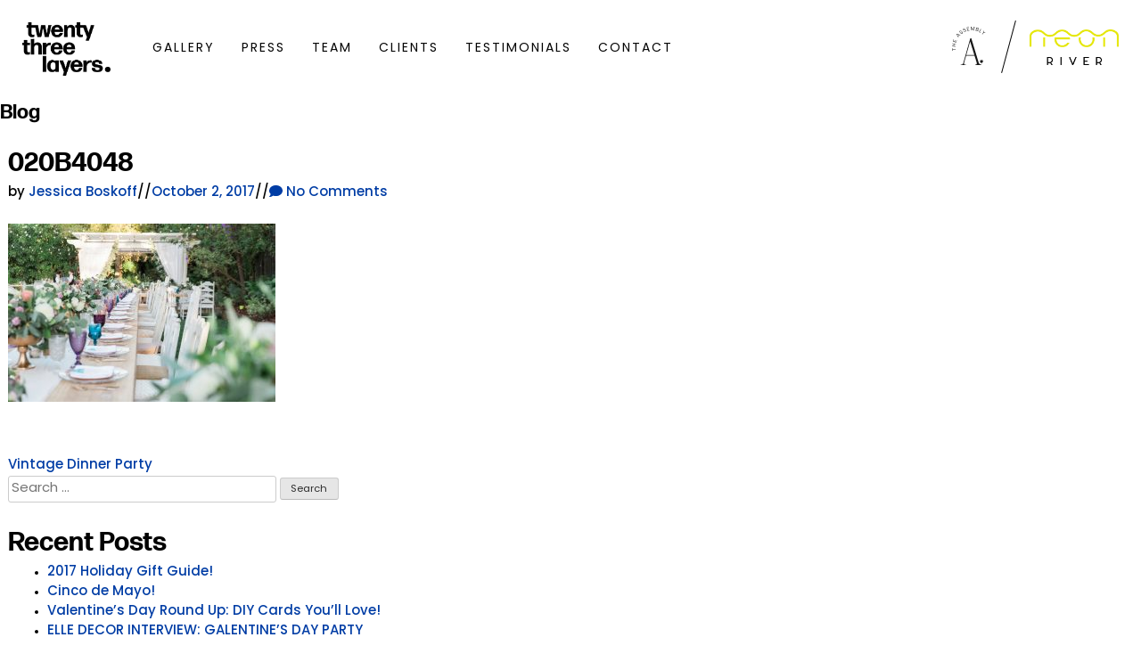

--- FILE ---
content_type: text/html; charset=UTF-8
request_url: https://twentythreelayers.com/gallery/vintage-dinner-party/020b4048/
body_size: 10496
content:
<!DOCTYPE html>
<html lang="en-US">
<head>
<meta charset="UTF-8">
<meta name="viewport" content="width=device-width, initial-scale=1">
<link rel="profile" href="http://gmpg.org/xfn/11">
<link rel="pingback" href="https://twentythreelayers.com/xmlrpc.php">

<!-- Global site tag (gtag.js) - Google Analytics -->
<script async src="https://www.googletagmanager.com/gtag/js?id=UA-122569843-1"></script>
<script>
  window.dataLayer = window.dataLayer || [];
  function gtag(){dataLayer.push(arguments);}
  gtag('js', new Date());

  gtag('config', 'UA-122569843-1');
</script>

<meta name='robots' content='index, follow, max-image-preview:large, max-snippet:-1, max-video-preview:-1' />
	<style>img:is([sizes="auto" i], [sizes^="auto," i]) { contain-intrinsic-size: 3000px 1500px }</style>
	
	<!-- This site is optimized with the Yoast SEO plugin v26.6 - https://yoast.com/wordpress/plugins/seo/ -->
	<title>23 Layers | Event Planning NYC - 020B4048</title>
	<meta name="description" content="Twenty Three Layers is a full-service event planning company in NYC" />
	<link rel="canonical" href="https://twentythreelayers.com/gallery/vintage-dinner-party/020b4048/" />
	<meta property="og:locale" content="en_US" />
	<meta property="og:type" content="article" />
	<meta property="og:title" content="23 Layers | Event Planning NYC - 020B4048" />
	<meta property="og:description" content="Twenty Three Layers is a full-service event planning company in NYC" />
	<meta property="og:url" content="https://twentythreelayers.com/gallery/vintage-dinner-party/020b4048/" />
	<meta property="og:site_name" content="23 Layers | Event Planning NYC" />
	<meta property="article:publisher" content="https://www.facebook.com/TwentyThreeLayers" />
	<meta property="article:modified_time" content="2017-10-02T17:48:20+00:00" />
	<meta property="og:image" content="https://twentythreelayers.com/gallery/vintage-dinner-party/020b4048" />
	<meta property="og:image:width" content="1000" />
	<meta property="og:image:height" content="667" />
	<meta property="og:image:type" content="image/jpeg" />
	<meta name="twitter:card" content="summary_large_image" />
	<meta name="twitter:site" content="@23layers" />
	<script type="application/ld+json" class="yoast-schema-graph">{"@context":"https://schema.org","@graph":[{"@type":"WebPage","@id":"https://twentythreelayers.com/gallery/vintage-dinner-party/020b4048/","url":"https://twentythreelayers.com/gallery/vintage-dinner-party/020b4048/","name":"23 Layers | Event Planning NYC - 020B4048","isPartOf":{"@id":"https://twentythreelayers.com/#website"},"primaryImageOfPage":{"@id":"https://twentythreelayers.com/gallery/vintage-dinner-party/020b4048/#primaryimage"},"image":{"@id":"https://twentythreelayers.com/gallery/vintage-dinner-party/020b4048/#primaryimage"},"thumbnailUrl":"https://23-layers.s3.amazonaws.com/wp-content/uploads/2017/10/25195630/020B4048.jpg","datePublished":"2017-10-02T17:29:19+00:00","dateModified":"2017-10-02T17:48:20+00:00","description":"Twenty Three Layers is a full-service event planning company in NYC","breadcrumb":{"@id":"https://twentythreelayers.com/gallery/vintage-dinner-party/020b4048/#breadcrumb"},"inLanguage":"en-US","potentialAction":[{"@type":"ReadAction","target":["https://twentythreelayers.com/gallery/vintage-dinner-party/020b4048/"]}]},{"@type":"ImageObject","inLanguage":"en-US","@id":"https://twentythreelayers.com/gallery/vintage-dinner-party/020b4048/#primaryimage","url":"https://23-layers.s3.amazonaws.com/wp-content/uploads/2017/10/25195630/020B4048.jpg","contentUrl":"https://23-layers.s3.amazonaws.com/wp-content/uploads/2017/10/25195630/020B4048.jpg"},{"@type":"BreadcrumbList","@id":"https://twentythreelayers.com/gallery/vintage-dinner-party/020b4048/#breadcrumb","itemListElement":[{"@type":"ListItem","position":1,"name":"Home","item":"https://twentythreelayers.com/"},{"@type":"ListItem","position":2,"name":"Vintage Dinner Party","item":"https://twentythreelayers.com/gallery/vintage-dinner-party/"},{"@type":"ListItem","position":3,"name":"020B4048"}]},{"@type":"WebSite","@id":"https://twentythreelayers.com/#website","url":"https://twentythreelayers.com/","name":"23 Layers | Event Planners in NYC, Miami, Global","description":"Twenty Three Layers is a full-service event planning company in NYC","potentialAction":[{"@type":"SearchAction","target":{"@type":"EntryPoint","urlTemplate":"https://twentythreelayers.com/?s={search_term_string}"},"query-input":{"@type":"PropertyValueSpecification","valueRequired":true,"valueName":"search_term_string"}}],"inLanguage":"en-US"}]}</script>
	<!-- / Yoast SEO plugin. -->


<link rel="alternate" type="application/rss+xml" title="23 Layers | Event Planning NYC &raquo; Feed" href="https://twentythreelayers.com/feed/" />
<link rel="alternate" type="application/rss+xml" title="23 Layers | Event Planning NYC &raquo; Comments Feed" href="https://twentythreelayers.com/comments/feed/" />
<link rel="alternate" type="application/rss+xml" title="23 Layers | Event Planning NYC &raquo; 020B4048 Comments Feed" href="https://twentythreelayers.com/gallery/vintage-dinner-party/020b4048/feed/" />
<script type="text/javascript">
/* <![CDATA[ */
window._wpemojiSettings = {"baseUrl":"https:\/\/s.w.org\/images\/core\/emoji\/16.0.1\/72x72\/","ext":".png","svgUrl":"https:\/\/s.w.org\/images\/core\/emoji\/16.0.1\/svg\/","svgExt":".svg","source":{"concatemoji":"https:\/\/twentythreelayers.com\/wp-includes\/js\/wp-emoji-release.min.js?ver=6.8.3"}};
/*! This file is auto-generated */
!function(s,n){var o,i,e;function c(e){try{var t={supportTests:e,timestamp:(new Date).valueOf()};sessionStorage.setItem(o,JSON.stringify(t))}catch(e){}}function p(e,t,n){e.clearRect(0,0,e.canvas.width,e.canvas.height),e.fillText(t,0,0);var t=new Uint32Array(e.getImageData(0,0,e.canvas.width,e.canvas.height).data),a=(e.clearRect(0,0,e.canvas.width,e.canvas.height),e.fillText(n,0,0),new Uint32Array(e.getImageData(0,0,e.canvas.width,e.canvas.height).data));return t.every(function(e,t){return e===a[t]})}function u(e,t){e.clearRect(0,0,e.canvas.width,e.canvas.height),e.fillText(t,0,0);for(var n=e.getImageData(16,16,1,1),a=0;a<n.data.length;a++)if(0!==n.data[a])return!1;return!0}function f(e,t,n,a){switch(t){case"flag":return n(e,"\ud83c\udff3\ufe0f\u200d\u26a7\ufe0f","\ud83c\udff3\ufe0f\u200b\u26a7\ufe0f")?!1:!n(e,"\ud83c\udde8\ud83c\uddf6","\ud83c\udde8\u200b\ud83c\uddf6")&&!n(e,"\ud83c\udff4\udb40\udc67\udb40\udc62\udb40\udc65\udb40\udc6e\udb40\udc67\udb40\udc7f","\ud83c\udff4\u200b\udb40\udc67\u200b\udb40\udc62\u200b\udb40\udc65\u200b\udb40\udc6e\u200b\udb40\udc67\u200b\udb40\udc7f");case"emoji":return!a(e,"\ud83e\udedf")}return!1}function g(e,t,n,a){var r="undefined"!=typeof WorkerGlobalScope&&self instanceof WorkerGlobalScope?new OffscreenCanvas(300,150):s.createElement("canvas"),o=r.getContext("2d",{willReadFrequently:!0}),i=(o.textBaseline="top",o.font="600 32px Arial",{});return e.forEach(function(e){i[e]=t(o,e,n,a)}),i}function t(e){var t=s.createElement("script");t.src=e,t.defer=!0,s.head.appendChild(t)}"undefined"!=typeof Promise&&(o="wpEmojiSettingsSupports",i=["flag","emoji"],n.supports={everything:!0,everythingExceptFlag:!0},e=new Promise(function(e){s.addEventListener("DOMContentLoaded",e,{once:!0})}),new Promise(function(t){var n=function(){try{var e=JSON.parse(sessionStorage.getItem(o));if("object"==typeof e&&"number"==typeof e.timestamp&&(new Date).valueOf()<e.timestamp+604800&&"object"==typeof e.supportTests)return e.supportTests}catch(e){}return null}();if(!n){if("undefined"!=typeof Worker&&"undefined"!=typeof OffscreenCanvas&&"undefined"!=typeof URL&&URL.createObjectURL&&"undefined"!=typeof Blob)try{var e="postMessage("+g.toString()+"("+[JSON.stringify(i),f.toString(),p.toString(),u.toString()].join(",")+"));",a=new Blob([e],{type:"text/javascript"}),r=new Worker(URL.createObjectURL(a),{name:"wpTestEmojiSupports"});return void(r.onmessage=function(e){c(n=e.data),r.terminate(),t(n)})}catch(e){}c(n=g(i,f,p,u))}t(n)}).then(function(e){for(var t in e)n.supports[t]=e[t],n.supports.everything=n.supports.everything&&n.supports[t],"flag"!==t&&(n.supports.everythingExceptFlag=n.supports.everythingExceptFlag&&n.supports[t]);n.supports.everythingExceptFlag=n.supports.everythingExceptFlag&&!n.supports.flag,n.DOMReady=!1,n.readyCallback=function(){n.DOMReady=!0}}).then(function(){return e}).then(function(){var e;n.supports.everything||(n.readyCallback(),(e=n.source||{}).concatemoji?t(e.concatemoji):e.wpemoji&&e.twemoji&&(t(e.twemoji),t(e.wpemoji)))}))}((window,document),window._wpemojiSettings);
/* ]]> */
</script>
<link rel='stylesheet' id='sbi_styles-css' href='https://twentythreelayers.com/wp-content/plugins/instagram-feed/css/sbi-styles.min.css?ver=6.10.0' type='text/css' media='all' />
<style id='wp-emoji-styles-inline-css' type='text/css'>

	img.wp-smiley, img.emoji {
		display: inline !important;
		border: none !important;
		box-shadow: none !important;
		height: 1em !important;
		width: 1em !important;
		margin: 0 0.07em !important;
		vertical-align: -0.1em !important;
		background: none !important;
		padding: 0 !important;
	}
</style>
<link rel='stylesheet' id='wp-block-library-css' href='https://twentythreelayers.com/wp-includes/css/dist/block-library/style.min.css?ver=6.8.3' type='text/css' media='all' />
<style id='classic-theme-styles-inline-css' type='text/css'>
/*! This file is auto-generated */
.wp-block-button__link{color:#fff;background-color:#32373c;border-radius:9999px;box-shadow:none;text-decoration:none;padding:calc(.667em + 2px) calc(1.333em + 2px);font-size:1.125em}.wp-block-file__button{background:#32373c;color:#fff;text-decoration:none}
</style>
<style id='safe-svg-svg-icon-style-inline-css' type='text/css'>
.safe-svg-cover{text-align:center}.safe-svg-cover .safe-svg-inside{display:inline-block;max-width:100%}.safe-svg-cover svg{fill:currentColor;height:100%;max-height:100%;max-width:100%;width:100%}

</style>
<style id='global-styles-inline-css' type='text/css'>
:root{--wp--preset--aspect-ratio--square: 1;--wp--preset--aspect-ratio--4-3: 4/3;--wp--preset--aspect-ratio--3-4: 3/4;--wp--preset--aspect-ratio--3-2: 3/2;--wp--preset--aspect-ratio--2-3: 2/3;--wp--preset--aspect-ratio--16-9: 16/9;--wp--preset--aspect-ratio--9-16: 9/16;--wp--preset--color--black: #000000;--wp--preset--color--cyan-bluish-gray: #abb8c3;--wp--preset--color--white: #ffffff;--wp--preset--color--pale-pink: #f78da7;--wp--preset--color--vivid-red: #cf2e2e;--wp--preset--color--luminous-vivid-orange: #ff6900;--wp--preset--color--luminous-vivid-amber: #fcb900;--wp--preset--color--light-green-cyan: #7bdcb5;--wp--preset--color--vivid-green-cyan: #00d084;--wp--preset--color--pale-cyan-blue: #8ed1fc;--wp--preset--color--vivid-cyan-blue: #0693e3;--wp--preset--color--vivid-purple: #9b51e0;--wp--preset--gradient--vivid-cyan-blue-to-vivid-purple: linear-gradient(135deg,rgba(6,147,227,1) 0%,rgb(155,81,224) 100%);--wp--preset--gradient--light-green-cyan-to-vivid-green-cyan: linear-gradient(135deg,rgb(122,220,180) 0%,rgb(0,208,130) 100%);--wp--preset--gradient--luminous-vivid-amber-to-luminous-vivid-orange: linear-gradient(135deg,rgba(252,185,0,1) 0%,rgba(255,105,0,1) 100%);--wp--preset--gradient--luminous-vivid-orange-to-vivid-red: linear-gradient(135deg,rgba(255,105,0,1) 0%,rgb(207,46,46) 100%);--wp--preset--gradient--very-light-gray-to-cyan-bluish-gray: linear-gradient(135deg,rgb(238,238,238) 0%,rgb(169,184,195) 100%);--wp--preset--gradient--cool-to-warm-spectrum: linear-gradient(135deg,rgb(74,234,220) 0%,rgb(151,120,209) 20%,rgb(207,42,186) 40%,rgb(238,44,130) 60%,rgb(251,105,98) 80%,rgb(254,248,76) 100%);--wp--preset--gradient--blush-light-purple: linear-gradient(135deg,rgb(255,206,236) 0%,rgb(152,150,240) 100%);--wp--preset--gradient--blush-bordeaux: linear-gradient(135deg,rgb(254,205,165) 0%,rgb(254,45,45) 50%,rgb(107,0,62) 100%);--wp--preset--gradient--luminous-dusk: linear-gradient(135deg,rgb(255,203,112) 0%,rgb(199,81,192) 50%,rgb(65,88,208) 100%);--wp--preset--gradient--pale-ocean: linear-gradient(135deg,rgb(255,245,203) 0%,rgb(182,227,212) 50%,rgb(51,167,181) 100%);--wp--preset--gradient--electric-grass: linear-gradient(135deg,rgb(202,248,128) 0%,rgb(113,206,126) 100%);--wp--preset--gradient--midnight: linear-gradient(135deg,rgb(2,3,129) 0%,rgb(40,116,252) 100%);--wp--preset--font-size--small: 13px;--wp--preset--font-size--medium: 20px;--wp--preset--font-size--large: 36px;--wp--preset--font-size--x-large: 42px;--wp--preset--spacing--20: 0.44rem;--wp--preset--spacing--30: 0.67rem;--wp--preset--spacing--40: 1rem;--wp--preset--spacing--50: 1.5rem;--wp--preset--spacing--60: 2.25rem;--wp--preset--spacing--70: 3.38rem;--wp--preset--spacing--80: 5.06rem;--wp--preset--shadow--natural: 6px 6px 9px rgba(0, 0, 0, 0.2);--wp--preset--shadow--deep: 12px 12px 50px rgba(0, 0, 0, 0.4);--wp--preset--shadow--sharp: 6px 6px 0px rgba(0, 0, 0, 0.2);--wp--preset--shadow--outlined: 6px 6px 0px -3px rgba(255, 255, 255, 1), 6px 6px rgba(0, 0, 0, 1);--wp--preset--shadow--crisp: 6px 6px 0px rgba(0, 0, 0, 1);}:where(.is-layout-flex){gap: 0.5em;}:where(.is-layout-grid){gap: 0.5em;}body .is-layout-flex{display: flex;}.is-layout-flex{flex-wrap: wrap;align-items: center;}.is-layout-flex > :is(*, div){margin: 0;}body .is-layout-grid{display: grid;}.is-layout-grid > :is(*, div){margin: 0;}:where(.wp-block-columns.is-layout-flex){gap: 2em;}:where(.wp-block-columns.is-layout-grid){gap: 2em;}:where(.wp-block-post-template.is-layout-flex){gap: 1.25em;}:where(.wp-block-post-template.is-layout-grid){gap: 1.25em;}.has-black-color{color: var(--wp--preset--color--black) !important;}.has-cyan-bluish-gray-color{color: var(--wp--preset--color--cyan-bluish-gray) !important;}.has-white-color{color: var(--wp--preset--color--white) !important;}.has-pale-pink-color{color: var(--wp--preset--color--pale-pink) !important;}.has-vivid-red-color{color: var(--wp--preset--color--vivid-red) !important;}.has-luminous-vivid-orange-color{color: var(--wp--preset--color--luminous-vivid-orange) !important;}.has-luminous-vivid-amber-color{color: var(--wp--preset--color--luminous-vivid-amber) !important;}.has-light-green-cyan-color{color: var(--wp--preset--color--light-green-cyan) !important;}.has-vivid-green-cyan-color{color: var(--wp--preset--color--vivid-green-cyan) !important;}.has-pale-cyan-blue-color{color: var(--wp--preset--color--pale-cyan-blue) !important;}.has-vivid-cyan-blue-color{color: var(--wp--preset--color--vivid-cyan-blue) !important;}.has-vivid-purple-color{color: var(--wp--preset--color--vivid-purple) !important;}.has-black-background-color{background-color: var(--wp--preset--color--black) !important;}.has-cyan-bluish-gray-background-color{background-color: var(--wp--preset--color--cyan-bluish-gray) !important;}.has-white-background-color{background-color: var(--wp--preset--color--white) !important;}.has-pale-pink-background-color{background-color: var(--wp--preset--color--pale-pink) !important;}.has-vivid-red-background-color{background-color: var(--wp--preset--color--vivid-red) !important;}.has-luminous-vivid-orange-background-color{background-color: var(--wp--preset--color--luminous-vivid-orange) !important;}.has-luminous-vivid-amber-background-color{background-color: var(--wp--preset--color--luminous-vivid-amber) !important;}.has-light-green-cyan-background-color{background-color: var(--wp--preset--color--light-green-cyan) !important;}.has-vivid-green-cyan-background-color{background-color: var(--wp--preset--color--vivid-green-cyan) !important;}.has-pale-cyan-blue-background-color{background-color: var(--wp--preset--color--pale-cyan-blue) !important;}.has-vivid-cyan-blue-background-color{background-color: var(--wp--preset--color--vivid-cyan-blue) !important;}.has-vivid-purple-background-color{background-color: var(--wp--preset--color--vivid-purple) !important;}.has-black-border-color{border-color: var(--wp--preset--color--black) !important;}.has-cyan-bluish-gray-border-color{border-color: var(--wp--preset--color--cyan-bluish-gray) !important;}.has-white-border-color{border-color: var(--wp--preset--color--white) !important;}.has-pale-pink-border-color{border-color: var(--wp--preset--color--pale-pink) !important;}.has-vivid-red-border-color{border-color: var(--wp--preset--color--vivid-red) !important;}.has-luminous-vivid-orange-border-color{border-color: var(--wp--preset--color--luminous-vivid-orange) !important;}.has-luminous-vivid-amber-border-color{border-color: var(--wp--preset--color--luminous-vivid-amber) !important;}.has-light-green-cyan-border-color{border-color: var(--wp--preset--color--light-green-cyan) !important;}.has-vivid-green-cyan-border-color{border-color: var(--wp--preset--color--vivid-green-cyan) !important;}.has-pale-cyan-blue-border-color{border-color: var(--wp--preset--color--pale-cyan-blue) !important;}.has-vivid-cyan-blue-border-color{border-color: var(--wp--preset--color--vivid-cyan-blue) !important;}.has-vivid-purple-border-color{border-color: var(--wp--preset--color--vivid-purple) !important;}.has-vivid-cyan-blue-to-vivid-purple-gradient-background{background: var(--wp--preset--gradient--vivid-cyan-blue-to-vivid-purple) !important;}.has-light-green-cyan-to-vivid-green-cyan-gradient-background{background: var(--wp--preset--gradient--light-green-cyan-to-vivid-green-cyan) !important;}.has-luminous-vivid-amber-to-luminous-vivid-orange-gradient-background{background: var(--wp--preset--gradient--luminous-vivid-amber-to-luminous-vivid-orange) !important;}.has-luminous-vivid-orange-to-vivid-red-gradient-background{background: var(--wp--preset--gradient--luminous-vivid-orange-to-vivid-red) !important;}.has-very-light-gray-to-cyan-bluish-gray-gradient-background{background: var(--wp--preset--gradient--very-light-gray-to-cyan-bluish-gray) !important;}.has-cool-to-warm-spectrum-gradient-background{background: var(--wp--preset--gradient--cool-to-warm-spectrum) !important;}.has-blush-light-purple-gradient-background{background: var(--wp--preset--gradient--blush-light-purple) !important;}.has-blush-bordeaux-gradient-background{background: var(--wp--preset--gradient--blush-bordeaux) !important;}.has-luminous-dusk-gradient-background{background: var(--wp--preset--gradient--luminous-dusk) !important;}.has-pale-ocean-gradient-background{background: var(--wp--preset--gradient--pale-ocean) !important;}.has-electric-grass-gradient-background{background: var(--wp--preset--gradient--electric-grass) !important;}.has-midnight-gradient-background{background: var(--wp--preset--gradient--midnight) !important;}.has-small-font-size{font-size: var(--wp--preset--font-size--small) !important;}.has-medium-font-size{font-size: var(--wp--preset--font-size--medium) !important;}.has-large-font-size{font-size: var(--wp--preset--font-size--large) !important;}.has-x-large-font-size{font-size: var(--wp--preset--font-size--x-large) !important;}
:where(.wp-block-post-template.is-layout-flex){gap: 1.25em;}:where(.wp-block-post-template.is-layout-grid){gap: 1.25em;}
:where(.wp-block-columns.is-layout-flex){gap: 2em;}:where(.wp-block-columns.is-layout-grid){gap: 2em;}
:root :where(.wp-block-pullquote){font-size: 1.5em;line-height: 1.6;}
</style>
<link rel='stylesheet' id='jpibfi-style-css' href='https://twentythreelayers.com/wp-content/plugins/jquery-pin-it-button-for-images/css/client.css?ver=3.0.6' type='text/css' media='all' />
<link rel='stylesheet' id='tpd-style-css' href='https://twentythreelayers.com/wp-content/themes/23-layers-2018-refresh/style.css?ver=1747254430' type='text/css' media='all' />
<script type="text/javascript">
		var obHost ="https://twentythreelayers.com/";
		</script><script type="text/javascript" src="https://twentythreelayers.com/wp-includes/js/jquery/jquery.min.js?ver=3.7.1" id="jquery-core-js"></script>
<script type="text/javascript" src="https://twentythreelayers.com/wp-includes/js/jquery/jquery-migrate.min.js?ver=3.4.1" id="jquery-migrate-js"></script>
<script type="text/javascript" src="https://twentythreelayers.com/wp-content/plugins/wp-pipes/assets/js/call_pipe.js?ver=6.8.3" id="my_custom_script-js"></script>
<link rel="https://api.w.org/" href="https://twentythreelayers.com/wp-json/" /><link rel="alternate" title="JSON" type="application/json" href="https://twentythreelayers.com/wp-json/wp/v2/media/4717" /><link rel="EditURI" type="application/rsd+xml" title="RSD" href="https://twentythreelayers.com/xmlrpc.php?rsd" />
<meta name="generator" content="WordPress 6.8.3" />
<link rel='shortlink' href='https://twentythreelayers.com/?p=4717' />
<link rel="alternate" title="oEmbed (JSON)" type="application/json+oembed" href="https://twentythreelayers.com/wp-json/oembed/1.0/embed?url=https%3A%2F%2Ftwentythreelayers.com%2Fgallery%2Fvintage-dinner-party%2F020b4048%2F" />
<link rel="alternate" title="oEmbed (XML)" type="text/xml+oembed" href="https://twentythreelayers.com/wp-json/oembed/1.0/embed?url=https%3A%2F%2Ftwentythreelayers.com%2Fgallery%2Fvintage-dinner-party%2F020b4048%2F&#038;format=xml" />
<style type="text/css">
	a.pinit-button.custom span {
		}

	.pinit-hover {
		opacity: 0.5 !important;
		filter: alpha(opacity=50) !important;
	}
	a.pinit-button {
	border-bottom: 0 !important;
	box-shadow: none !important;
	margin-bottom: 0 !important;
}
a.pinit-button::after {
    display: none;
}</style>
		<style type="text/css">.recentcomments a{display:inline !important;padding:0 !important;margin:0 !important;}</style><noscript><style>.lazyload[data-src]{display:none !important;}</style></noscript><style>.lazyload{background-image:none !important;}.lazyload:before{background-image:none !important;}</style><link rel="icon" href="https://23-layers.s3.amazonaws.com/wp-content/uploads/2025/02/18141435/cropped-430277217_931304208269270_6516705028362710206_n_LE_upscale_legacy_x4_light_ai_100-32x32.jpg" sizes="32x32" />
<link rel="icon" href="https://23-layers.s3.amazonaws.com/wp-content/uploads/2025/02/18141435/cropped-430277217_931304208269270_6516705028362710206_n_LE_upscale_legacy_x4_light_ai_100-192x192.jpg" sizes="192x192" />
<link rel="apple-touch-icon" href="https://23-layers.s3.amazonaws.com/wp-content/uploads/2025/02/18141435/cropped-430277217_931304208269270_6516705028362710206_n_LE_upscale_legacy_x4_light_ai_100-180x180.jpg" />
<meta name="msapplication-TileImage" content="https://23-layers.s3.amazonaws.com/wp-content/uploads/2025/02/18141435/cropped-430277217_931304208269270_6516705028362710206_n_LE_upscale_legacy_x4_light_ai_100-270x270.jpg" />

</head>

<body class="attachment wp-singular attachment-template-default single single-attachment postid-4717 attachmentid-4717 attachment-jpeg wp-theme-23-layers-2018-refresh group-blog">

	<header id="nav-container">
		
		<nav id="site-navigation" class="main-navigation" role="navigation">
			<div class="nav-wrapper">
				<div id="logo-container--left">
					<a class="primary-logo" href="https://twentythreelayers.com/" rel="home"><img src="[data-uri]" alt="23 Layers" data-src="https://twentythreelayers.com/wp-content/themes/23-layers-2018-refresh/img/23Layers_PrimaryMark_Black.png" decoding="async" class="lazyload" data-eio-rwidth="2456" data-eio-rheight="1489" /><noscript><img src="https://twentythreelayers.com/wp-content/themes/23-layers-2018-refresh/img/23Layers_PrimaryMark_Black.png" alt="23 Layers" data-eio="l" /></noscript></a>
					<a class="neon-logo" href="https://neonriverweddings.com/" target="_blank"><img src="[data-uri]" alt="Neon River Weddings" data-src="https://twentythreelayers.com/wp-content/themes/23-layers-2018-refresh/img/NeonRiver_SecondaryMark1_NeonYellow.png" decoding="async" class="lazyload" data-eio-rwidth="2766" data-eio-rheight="1105" /><noscript><img src="https://twentythreelayers.com/wp-content/themes/23-layers-2018-refresh/img/NeonRiver_SecondaryMark1_NeonYellow.png" alt="Neon River Weddings" data-eio="l" /></noscript></a>
				</div>
				<ul id="menu-main-nav" class="menu"><li id="menu-item-111" class="menu-item menu-item-type-custom menu-item-object-custom menu-item-111"><a href="http://twentythreelayers.com/gallery">Gallery</a></li>
<li id="menu-item-35" class="menu-item menu-item-type-post_type menu-item-object-page menu-item-35"><a href="https://twentythreelayers.com/press/">Press</a></li>
<li id="menu-item-29" class="menu-item menu-item-type-post_type menu-item-object-page menu-item-29"><a href="https://twentythreelayers.com/about/">Team</a></li>
<li id="menu-item-31" class="menu-item menu-item-type-post_type menu-item-object-page menu-item-31"><a href="https://twentythreelayers.com/clients/">Clients</a></li>
<li id="menu-item-37" class="menu-item menu-item-type-post_type menu-item-object-page menu-item-37"><a href="https://twentythreelayers.com/testimonials/">Testimonials</a></li>
<li id="menu-item-32" class="menu-item menu-item-type-post_type menu-item-object-page menu-item-32"><a href="https://twentythreelayers.com/contact/">Contact</a></li>
</ul>				<div id="nav-button">
					<div class="menu__item--hamburger">
						<span class="line"></span>
						<span class="line"></span>
						<span class="line"></span>
					</div>
				</div>
				<div id="logo-container--right">
					<a href="https://theassemblyworkshops.com/" target="_blank"><img src="[data-uri]" alt="The Assembly" data-src="https://twentythreelayers.com/wp-content/themes/23-layers-2018-refresh/img/assemblylogo.svg" decoding="async" class="lazyload" /><noscript><img src="https://twentythreelayers.com/wp-content/themes/23-layers-2018-refresh/img/assemblylogo.svg" alt="The Assembly" data-eio="l" /></noscript></a>
					<a href="https://neonriverweddings.com/" target="_blank"><img src="[data-uri]" alt="Neon River Weddings" data-src="https://twentythreelayers.com/wp-content/themes/23-layers-2018-refresh/img/NeonRiver_SecondaryMark1_NeonYellow.png" decoding="async" class="lazyload" data-eio-rwidth="2766" data-eio-rheight="1105" /><noscript><img src="https://twentythreelayers.com/wp-content/themes/23-layers-2018-refresh/img/NeonRiver_SecondaryMark1_NeonYellow.png" alt="Neon River Weddings" data-eio="l" /></noscript></a>
				</div>
			</div>
		</nav>
		
	</header>

	<div class="body-wrapper">

 
	<section class="banner lazyload" style="" data-back="4">
		<h2 class="banner-headline"><span>Blog</span></h2>
	</section>

<div class="body-content blog-container">
	<div class="blog-posts">

		
			
<article id="post-4717" class="post-4717 attachment type-attachment status-inherit hentry">
	<header class="entry-header">
		<h1 class="entry-title">020B4048</h1>
		<div class="entry-meta">
			<span class="byline"> by <span class="author vcard"><a class="url fn n" href="https://twentythreelayers.com/author/jessica-boskoff/">Jessica Boskoff</a></span><span class="entry-meta-separator">//</span></span><span class="posted-on"><a href="https://twentythreelayers.com/gallery/vintage-dinner-party/020b4048/" rel="bookmark"><time class="entry-date published" datetime="2017-10-02T13:29:19-04:00">October 2, 2017</time><time class="updated" datetime="2017-10-02T13:48:20-04:00">October 2, 2017</time></a></span><span class="entry-meta-separator">//</span><span class="comments"><a href="https://twentythreelayers.com/gallery/vintage-dinner-party/020b4048/#respond"><i class="fa fa-comment"></i> No Comments</a></span>		</div><!-- .entry-meta -->
	</header><!-- .entry-header -->

	<div class="entry-content">
		<input class="jpibfi" type="hidden"><p class="attachment"><a href='https://23-layers.s3.amazonaws.com/wp-content/uploads/2017/10/25195630/020B4048.jpg'><img fetchpriority="high" decoding="async" width="300" height="200" src="[data-uri]" class="attachment-medium size-medium lazyload" alt=""   data-jpibfi-post-excerpt="" data-jpibfi-post-url="https://twentythreelayers.com/gallery/vintage-dinner-party/020b4048/" data-jpibfi-post-title="020B4048" data-jpibfi-src="https://23-layers.s3.amazonaws.com/wp-content/uploads/2017/10/25195630/020B4048-300x200.jpg"  data-src="https://23-layers.s3.amazonaws.com/wp-content/uploads/2017/10/25195630/020B4048-300x200.jpg" data-srcset="https://23-layers.s3.amazonaws.com/wp-content/uploads/2017/10/25195630/020B4048-300x200.jpg 300w, https://23-layers.s3.amazonaws.com/wp-content/uploads/2017/10/25195630/020B4048-768x512.jpg 768w, https://23-layers.s3.amazonaws.com/wp-content/uploads/2017/10/25195630/020B4048-960x640.jpg 960w, https://23-layers.s3.amazonaws.com/wp-content/uploads/2017/10/25195630/020B4048-480x320.jpg 480w, https://23-layers.s3.amazonaws.com/wp-content/uploads/2017/10/25195630/020B4048.jpg 1000w" data-sizes="auto" data-eio-rwidth="300" data-eio-rheight="200"><noscript><img fetchpriority="high" decoding="async" width="300" height="200" src="https://23-layers.s3.amazonaws.com/wp-content/uploads/2017/10/25195630/020B4048-300x200.jpg" class="attachment-medium size-medium" alt="" srcset="https://23-layers.s3.amazonaws.com/wp-content/uploads/2017/10/25195630/020B4048-300x200.jpg 300w, https://23-layers.s3.amazonaws.com/wp-content/uploads/2017/10/25195630/020B4048-768x512.jpg 768w, https://23-layers.s3.amazonaws.com/wp-content/uploads/2017/10/25195630/020B4048-960x640.jpg 960w, https://23-layers.s3.amazonaws.com/wp-content/uploads/2017/10/25195630/020B4048-480x320.jpg 480w, https://23-layers.s3.amazonaws.com/wp-content/uploads/2017/10/25195630/020B4048.jpg 1000w" sizes="(max-width: 300px) 100vw, 300px" data-jpibfi-post-excerpt="" data-jpibfi-post-url="https://twentythreelayers.com/gallery/vintage-dinner-party/020b4048/" data-jpibfi-post-title="020B4048" data-jpibfi-src="https://23-layers.s3.amazonaws.com/wp-content/uploads/2017/10/25195630/020B4048-300x200.jpg"  data-eio="l"></noscript></a></p>
			</div><!-- .entry-content -->

	<footer class="entry-footer">
			</footer><!-- .entry-footer -->
</article><!-- #post-## -->


			
	<nav class="navigation post-navigation" aria-label="Posts">
		<h2 class="screen-reader-text">Post navigation</h2>
		<div class="nav-links"><div class="nav-previous"><a href="https://twentythreelayers.com/gallery/vintage-dinner-party/" rel="prev">Vintage Dinner Party</a></div></div>
	</nav>
		
	</div><!-- /.posts -->
	<div class="blog-sidebar">
		<style>
/** Style of Subscribe to Email form **/
.sub_email_form input {
    border: 1px solid #eee;
    color: #808080;
    height: 25px;
    margin-bottom: 10px;
    padding-left: 10px;
}
.sub_email_form label {
    display: none;
}
</style>
<div id="secondary" class="widget-area" role="complementary">
	<aside id="search-2" class="widget widget_search"><form role="search" method="get" class="search-form" action="https://twentythreelayers.com/">
				<label>
					<span class="screen-reader-text">Search for:</span>
					<input type="search" class="search-field" placeholder="Search &hellip;" value="" name="s" />
				</label>
				<input type="submit" class="search-submit" value="Search" />
			</form></aside><aside id="text-2" class="widget widget_text">			<div class="textwidget"><form style="border:1px solid #ccc;padding:3px;text-align:center;display:none;" action="https://feedburner.google.com/fb/a/mailverify" method="post" target="popupwindow" onsubmit="window.open('https://feedburner.google.com/fb/a/mailverify?uri=23Layers', 'popupwindow', 'scrollbars=yes,width=550,height=520');return true"><p style="color:#9ed6bb;">NEVER MISS A POST</p><p><input type="text" style="width:140px" name="email"/></p><input type="hidden" value="23Layers" name="uri"/><input type="hidden" name="loc" value="en_US"/><input type="submit" value="Join" /></form></div>
		</aside>
		<aside id="recent-posts-2" class="widget widget_recent_entries">
		<h1 class="widget-title"><span>Recent Posts</span></h1>
		<ul>
											<li>
					<a href="https://twentythreelayers.com/2017-holiday-gift-guide/">2017 Holiday Gift Guide!</a>
									</li>
											<li>
					<a href="https://twentythreelayers.com/cinco-de-mayo/">Cinco de Mayo!</a>
									</li>
											<li>
					<a href="https://twentythreelayers.com/valentines-day-round-diy-cards-youll-love/">Valentine&#8217;s Day Round Up: DIY Cards You&#8217;ll Love!</a>
									</li>
											<li>
					<a href="https://twentythreelayers.com/elle-decor-interview-galentines-day-party/">ELLE DECOR INTERVIEW:  GALENTINE&#8217;S DAY PARTY</a>
									</li>
											<li>
					<a href="https://twentythreelayers.com/dessert-table-styling-101/">Dessert Table Styling 101</a>
									</li>
					</ul>

		</aside><aside id="recent-comments-2" class="widget widget_recent_comments"><h1 class="widget-title"><span>Recent Comments</span></h1><ul id="recentcomments"></ul></aside><aside id="archives-2" class="widget widget_archive"><h1 class="widget-title"><span>Archives</span></h1>
			<ul>
					<li><a href='https://twentythreelayers.com/2017/12/'>December 2017</a></li>
	<li><a href='https://twentythreelayers.com/2017/05/'>May 2017</a></li>
	<li><a href='https://twentythreelayers.com/2017/02/'>February 2017</a></li>
	<li><a href='https://twentythreelayers.com/2017/01/'>January 2017</a></li>
	<li><a href='https://twentythreelayers.com/2016/12/'>December 2016</a></li>
	<li><a href='https://twentythreelayers.com/2016/08/'>August 2016</a></li>
	<li><a href='https://twentythreelayers.com/2016/07/'>July 2016</a></li>
	<li><a href='https://twentythreelayers.com/2016/06/'>June 2016</a></li>
	<li><a href='https://twentythreelayers.com/2016/04/'>April 2016</a></li>
	<li><a href='https://twentythreelayers.com/2016/03/'>March 2016</a></li>
	<li><a href='https://twentythreelayers.com/2015/12/'>December 2015</a></li>
	<li><a href='https://twentythreelayers.com/2015/11/'>November 2015</a></li>
	<li><a href='https://twentythreelayers.com/2015/03/'>March 2015</a></li>
	<li><a href='https://twentythreelayers.com/2015/02/'>February 2015</a></li>
	<li><a href='https://twentythreelayers.com/2015/01/'>January 2015</a></li>
	<li><a href='https://twentythreelayers.com/2014/12/'>December 2014</a></li>
	<li><a href='https://twentythreelayers.com/2014/11/'>November 2014</a></li>
	<li><a href='https://twentythreelayers.com/2014/10/'>October 2014</a></li>
			</ul>

			</aside><aside id="categories-2" class="widget widget_categories"><h1 class="widget-title"><span>Categories</span></h1>
			<ul>
					<li class="cat-item cat-item-1"><a href="https://twentythreelayers.com/category/uncategorized/">Uncategorized</a>
</li>
			</ul>

			</aside><aside id="meta-2" class="widget widget_meta"><h1 class="widget-title"><span>Meta</span></h1>
		<ul>
						<li><a rel="nofollow" href="https://twentythreelayers.com/wp-login.php">Log in</a></li>
			<li><a href="https://twentythreelayers.com/feed/">Entries feed</a></li>
			<li><a href="https://twentythreelayers.com/comments/feed/">Comments feed</a></li>

			<li><a href="https://wordpress.org/">WordPress.org</a></li>
		</ul>

		</aside></div><!-- #secondary -->
	</div>
</div>


</div><!-- /.body-wrapper -->

<footer class="site-footer">
	<div id="footer-logo">
		<a href="https://twentythreelayers.com/" rel="home"><img src="[data-uri]" data-src="https://twentythreelayers.com/wp-content/themes/23-layers-2018-refresh/img/23Layers_23_icon_Black.png" decoding="async" class="lazyload" data-eio-rwidth="1762" data-eio-rheight="989" /><noscript><img src="https://twentythreelayers.com/wp-content/themes/23-layers-2018-refresh/img/23Layers_23_icon_Black.png" data-eio="l" /></noscript></a>
	</div>
			
<ul class="social-media">
	<li><a href="https://www.facebook.com/TwentyThreeLayers" target="blank"><i class="fab fa-facebook"></i></a></li>
	<li><a href="https://twitter.com/23layers" target="blank"><i class="fab fa-twitter"></i></a></li>
	<li><a href="https://instagram.com/23layers/" target="blank"><i class="fab fa-instagram"></i></a></li>
	<li><a href="https://www.pinterest.com/23layers/" target="blank"><i class="fab fa-pinterest-p"></i></a></li>
	<li><a href="https://vimeo.com/user56712014" target="blank"><i class="fab fa-vimeo-v"></i></a></li>
</ul>
			420 West 14th St., Ste. 2NE </span><span class="address_line_3">New York, NY 10014
		<a target="_blank" class="site-credit" href="https://tpddesignhouse.com"><small>Designed by TPD Design House</small></a>	

</footer>

<!-- OUTDATED BROWSER-->

<script type="text/javascript">
	$( document ).ready(function() {
	    outdatedBrowser({
	        lowerThan: 'transform'
	    })
	})
</script>

<div id="outdated">
   <!--<img src="[data-uri]" data-src="https://twentythreelayers.com/wp-content/themes/23-layers-2018-refresh/img/logo.jpg" decoding="async" class="lazyload" /><noscript><img src="https://twentythreelayers.com/wp-content/themes/23-layers-2018-refresh/img/logo.jpg" data-eio="l" /></noscript> -->
   <h6>Your browser is out-of-date!</h6>
   <p>This site utilizes modern web technologies.  Please update your browser to view this website correctly. <a id="btnUpdateBrowser" href="http://outdatedbrowser.com/">Update my browser now </a></p>
   <p class="last"><a href="#" id="btnCloseUpdateBrowser" title="Close">&times;</a></p>
</div>

<script type="speculationrules">
{"prefetch":[{"source":"document","where":{"and":[{"href_matches":"\/*"},{"not":{"href_matches":["\/wp-*.php","\/wp-admin\/*","\/wp-content\/uploads\/*","\/wp-content\/*","\/wp-content\/plugins\/*","\/wp-content\/themes\/23-layers-2018-refresh\/*","\/*\\?(.+)"]}},{"not":{"selector_matches":"a[rel~=\"nofollow\"]"}},{"not":{"selector_matches":".no-prefetch, .no-prefetch a"}}]},"eagerness":"conservative"}]}
</script>
<!-- Instagram Feed JS -->
<script type="text/javascript">
var sbiajaxurl = "https://twentythreelayers.com/wp-admin/admin-ajax.php";
</script>
<script type="text/javascript" id="eio-lazy-load-js-before">
/* <![CDATA[ */
var eio_lazy_vars = {"exactdn_domain":"","skip_autoscale":0,"bg_min_dpr":1.1000000000000001,"threshold":0,"use_dpr":1};
/* ]]> */
</script>
<script type="text/javascript" src="https://twentythreelayers.com/wp-content/plugins/ewww-image-optimizer/includes/lazysizes.min.js?ver=831" id="eio-lazy-load-js" async="async" data-wp-strategy="async"></script>
<script type="text/javascript" id="jpibfi-script-js-extra">
/* <![CDATA[ */
var jpibfi_options = {"hover":{"siteTitle":"23 Layers | Event Planning NYC","image_selector":".jpibfi_container img, .single-gallery img","disabled_classes":"nopin;wp-smiley","enabled_classes":"","min_image_height":0,"min_image_height_small":0,"min_image_width":0,"min_image_width_small":0,"show_on":"[single],[home]","disable_on":"","show_button":"hover","button_margin_bottom":5,"button_margin_top":5,"button_margin_left":5,"button_margin_right":5,"button_position":"top-left","description_option":["post_title"],"transparency_value":0.5,"pin_image":"old_default","pin_image_button":"square","pin_image_icon":"circle","pin_image_size":"normal","custom_image_url":"","scale_pin_image":false,"pin_linked_url":true,"pinLinkedImages":false,"pinImageWidth":65,"pinImageHeight":41,"scroll_selector":"","support_srcset":false}};
/* ]]> */
</script>
<script type="text/javascript" src="https://twentythreelayers.com/wp-content/plugins/jquery-pin-it-button-for-images/js/jpibfi.client.js?ver=3.0.6" id="jpibfi-script-js"></script>
<script type="text/javascript" src="https://twentythreelayers.com/wp-content/themes/23-layers-2018-refresh/js/min/tpd-min.js?ver=1709217143" id="tpd-js-js"></script>

</body>
</html>


--- FILE ---
content_type: text/html; charset=UTF-8
request_url: https://twentythreelayers.com/?pipes=cron&task=callaio
body_size: -366
content:
﻿The Cronjob is not active.{ogb-res:1}
<hr />1765977506: 2025-12-17 13:18:26

--- FILE ---
content_type: text/css
request_url: https://twentythreelayers.com/wp-content/themes/23-layers-2018-refresh/style.css?ver=1747254430
body_size: 18127
content:
/*!
Theme Name: Layers
Theme URI: http://underscores.me/
Author: Underscores.me
Author URI: http://underscores.me/
Description: Description
Version: 1.0.0
License: GNU General Public License v2 or later
License URI: LICENSE
Text Domain: layers
Tags: custom-background, custom-logo, custom-menu, featured-images, threaded-comments, translation-ready

This theme, like WordPress, is licensed under the GPL.
Use it to make something cool, have fun, and share what you've learned with others.

Layers is based on Underscores https://underscores.me/, (C) 2012-2017 Automattic, Inc.
Underscores is distributed under the terms of the GNU GPL v2 or later.

Normalizing styles have been helped along thanks to the fine work of
Nicolas Gallagher and Jonathan Neal https://necolas.github.io/normalize.css/
*/
/*--------------------------------------------------------------
>>> TABLE OF CONTENTS:
----------------------------------------------------------------
# Normalize
# Typography
# Elements
# Forms
# Navigation
	## Links
	## Menus
# Accessibility
# Alignments
# Clearings
# Widgets
# Content
	## Posts and pages
	## Comments
# Infinite scroll
# Media
	## Captions
	## Galleries
--------------------------------------------------------------*/
@import url("https://use.typekit.net/xbl7uim.css");
/*--------------------------------------------------------------
# Normalize
--------------------------------------------------------------*/
/*! normalize.css v8.0.0 | MIT License | github.com/necolas/normalize.css */
/* Document
	 ========================================================================== */
/**
 * 1. Correct the line height in all browsers.
 * 2. Prevent adjustments of font size after orientation changes in iOS.
 */
html {
  line-height: 1.15;
  /* 1 */
  -webkit-text-size-adjust: 100%;
  /* 2 */ }

/* Sections
	 ========================================================================== */
/**
 * Remove the margin in all browsers.
 */
body {
  margin: 0; }

/**
 * Correct the font size and margin on `h1` elements within `section` and
 * `article` contexts in Chrome, Firefox, and Safari.
 */
h1 {
  font-size: 2em;
  margin: 0.67em 0; }

/* Grouping content
	 ========================================================================== */
/**
 * 1. Add the correct box sizing in Firefox.
 * 2. Show the overflow in Edge and IE.
 */
hr {
  box-sizing: content-box;
  /* 1 */
  height: 0;
  /* 1 */
  overflow: visible;
  /* 2 */ }

/**
 * 1. Correct the inheritance and scaling of font size in all browsers.
 * 2. Correct the odd `em` font sizing in all browsers.
 */
pre {
  font-family: monospace, monospace;
  /* 1 */
  font-size: 1em;
  /* 2 */ }

/* Text-level semantics
	 ========================================================================== */
/**
 * Remove the gray background on active links in IE 10.
 */
a {
  background-color: transparent; }

/**
 * 1. Remove the bottom border in Chrome 57-
 * 2. Add the correct text decoration in Chrome, Edge, IE, Opera, and Safari.
 */
abbr[title] {
  border-bottom: none;
  /* 1 */
  text-decoration: underline;
  /* 2 */
  -webkit-text-decoration: underline dotted;
          text-decoration: underline dotted;
  /* 2 */ }

/**
 * Add the correct font weight in Chrome, Edge, and Safari.
 */
b,
strong {
  font-weight: bolder; }

/**
 * 1. Correct the inheritance and scaling of font size in all browsers.
 * 2. Correct the odd `em` font sizing in all browsers.
 */
code,
kbd,
samp {
  font-family: monospace, monospace;
  /* 1 */
  font-size: 1em;
  /* 2 */ }

/**
 * Add the correct font size in all browsers.
 */
small {
  font-size: 80%; }

/**
 * Prevent `sub` and `sup` elements from affecting the line height in
 * all browsers.
 */
sub,
sup {
  font-size: 75%;
  line-height: 0;
  position: relative;
  vertical-align: baseline; }

sub {
  bottom: -0.25em; }

sup {
  top: -0.5em; }

/* Embedded content
	 ========================================================================== */
/**
 * Remove the border on images inside links in IE 10.
 */
img {
  border-style: none; }

/* Forms
	 ========================================================================== */
/**
 * 1. Change the font styles in all browsers.
 * 2. Remove the margin in Firefox and Safari.
 */
button,
input,
optgroup,
select,
textarea {
  font-family: inherit;
  /* 1 */
  font-size: 100%;
  /* 1 */
  line-height: 1.15;
  /* 1 */
  margin: 0;
  /* 2 */ }

/**
 * Show the overflow in IE.
 * 1. Show the overflow in Edge.
 */
button,
input {
  /* 1 */
  overflow: visible; }

/**
 * Remove the inheritance of text transform in Edge, Firefox, and IE.
 * 1. Remove the inheritance of text transform in Firefox.
 */
button,
select {
  /* 1 */
  text-transform: none; }

/**
 * Correct the inability to style clickable types in iOS and Safari.
 */
button,
[type="button"],
[type="reset"],
[type="submit"] {
  -webkit-appearance: button; }

/**
 * Remove the inner border and padding in Firefox.
 */
button::-moz-focus-inner,
[type="button"]::-moz-focus-inner,
[type="reset"]::-moz-focus-inner,
[type="submit"]::-moz-focus-inner {
  border-style: none;
  padding: 0; }

/**
 * Restore the focus styles unset by the previous rule.
 */
button:-moz-focusring,
[type="button"]:-moz-focusring,
[type="reset"]:-moz-focusring,
[type="submit"]:-moz-focusring {
  outline: 1px dotted ButtonText; }

/**
 * Correct the padding in Firefox.
 */
fieldset {
  padding: 0.35em 0.75em 0.625em; }

/**
 * 1. Correct the text wrapping in Edge and IE.
 * 2. Correct the color inheritance from `fieldset` elements in IE.
 * 3. Remove the padding so developers are not caught out when they zero out
 *		`fieldset` elements in all browsers.
 */
legend {
  box-sizing: border-box;
  /* 1 */
  color: inherit;
  /* 2 */
  display: table;
  /* 1 */
  max-width: 100%;
  /* 1 */
  padding: 0;
  /* 3 */
  white-space: normal;
  /* 1 */ }

/**
 * Add the correct vertical alignment in Chrome, Firefox, and Opera.
 */
progress {
  vertical-align: baseline; }

/**
 * Remove the default vertical scrollbar in IE 10+.
 */
textarea {
  overflow: auto; }

/**
 * 1. Add the correct box sizing in IE 10.
 * 2. Remove the padding in IE 10.
 */
[type="checkbox"],
[type="radio"] {
  box-sizing: border-box;
  /* 1 */
  padding: 0;
  /* 2 */ }

/**
 * Correct the cursor style of increment and decrement buttons in Chrome.
 */
[type="number"]::-webkit-inner-spin-button,
[type="number"]::-webkit-outer-spin-button {
  height: auto; }

/**
 * 1. Correct the odd appearance in Chrome and Safari.
 * 2. Correct the outline style in Safari.
 */
[type="search"] {
  -webkit-appearance: textfield;
  /* 1 */
  outline-offset: -2px;
  /* 2 */ }

/**
 * Remove the inner padding in Chrome and Safari on macOS.
 */
[type="search"]::-webkit-search-decoration {
  -webkit-appearance: none; }

/**
 * 1. Correct the inability to style clickable types in iOS and Safari.
 * 2. Change font properties to `inherit` in Safari.
 */
::-webkit-file-upload-button {
  -webkit-appearance: button;
  /* 1 */
  font: inherit;
  /* 2 */ }

/* Interactive
	 ========================================================================== */
/*
 * Add the correct display in Edge, IE 10+, and Firefox.
 */
details {
  display: block; }

/*
 * Add the correct display in all browsers.
 */
summary {
  display: list-item; }

/* Misc
	 ========================================================================== */
/**
 * Add the correct display in IE 10+.
 */
template {
  display: none; }

/**
 * Add the correct display in IE 10.
 */
[hidden] {
  display: none; }

/*--------------------------------------------------------------
# Typography
--------------------------------------------------------------*/
html {
  font-size: 15px;
  font-weight: 500; }

body,
button,
input,
select,
optgroup,
textarea {
  color: #030303;
  font-family: "poppins", sans-serif;
  line-height: 1.5;
  -webkit-font-smoothing: antialiased;
  -moz-osx-font-smoothing: grayscale; }

h1, h2, h3, h4, h5, h6 {
  clear: both;
  margin: 0;
  font-family: "forma-djr-text", sans-serif; }

p {
  margin: 0 0 1.8em 0;
  line-height: 2;
  letter-spacing: 0.02em; }

dfn, cite, em, i {
  font-style: italic; }

blockquote {
  margin: 0 1.5em; }

address {
  margin: 0 0 1.5em; }

pre {
  background: #eee;
  font-family: "Courier 10 Pitch", Courier, monospace;
  font-size: 14.0625px;
  line-height: 1.6;
  margin-bottom: 1.6em;
  max-width: 100%;
  overflow: auto;
  padding: 1.6em; }

code, kbd, tt, var {
  font-family: Monaco, Consolas, "Andale Mono", "DejaVu Sans Mono", monospace;
  font-size: 14.0625px; }

abbr, acronym {
  border-bottom: 1px dotted #666;
  cursor: help; }

mark, ins {
  background: #fff9c0;
  text-decoration: none; }

big {
  font-size: 125%; }

/*--------------------------------------------------------------
# Elements
--------------------------------------------------------------*/
html {
  box-sizing: border-box; }

*,
*:before,
*:after {
  /* Inherit box-sizing to make it easier to change the property for components that leverage other behavior; see https://css-tricks.com/inheriting-box-sizing-probably-slightly-better-best-practice/ */
  box-sizing: inherit; }

body {
  background: #fff;
  /* Fallback for when there is no custom background color defined. */ }

hr {
  background-color: #ccc;
  border: 0;
  height: 1px;
  margin-bottom: 1.5em; }

ul, ol {
  margin: 0 0 1.5em .25em; }

ul {
  list-style: disc; }

ol {
  list-style: decimal; }

li > ul,
li > ol {
  margin-bottom: 0;
  margin-left: 1.5em; }

dt {
  font-weight: bold; }

dd {
  margin: 0 1.5em 1.5em; }

img {
  height: auto;
  /* Make sure images are scaled correctly. */
  max-width: 100%;
  /* Adhere to container width. */ }

figure {
  margin: 1em 0;
  /* Extra wide images within figure tags don't overflow the content area. */ }

table {
  margin: 0 0 1.5em;
  width: 100%; }

/*--------------------------------------------------------------
# Forms
--------------------------------------------------------------*/
button,
input[type="button"],
input[type="reset"],
input[type="submit"] {
  border: 1px solid;
  border-color: #ccc #ccc #bbb;
  border-radius: 3px;
  background: #e6e6e6;
  color: rgba(0, 0, 0, 0.8);
  font-size: 11.25px;
  line-height: 1;
  padding: .6em 1em .4em; }
  button:hover,
  input[type="button"]:hover,
  input[type="reset"]:hover,
  input[type="submit"]:hover {
    border-color: #ccc #bbb #aaa; }
  button:active, button:focus,
  input[type="button"]:active,
  input[type="button"]:focus,
  input[type="reset"]:active,
  input[type="reset"]:focus,
  input[type="submit"]:active,
  input[type="submit"]:focus {
    border-color: #aaa #bbb #bbb; }

input[type="text"],
input[type="email"],
input[type="url"],
input[type="password"],
input[type="search"],
input[type="number"],
input[type="tel"],
input[type="range"],
input[type="date"],
input[type="month"],
input[type="week"],
input[type="time"],
input[type="datetime"],
input[type="datetime-local"],
input[type="color"],
textarea {
  color: #666;
  border: 1px solid #ccc;
  border-radius: 3px;
  padding: 3px; }
  input[type="text"]:focus,
  input[type="email"]:focus,
  input[type="url"]:focus,
  input[type="password"]:focus,
  input[type="search"]:focus,
  input[type="number"]:focus,
  input[type="tel"]:focus,
  input[type="range"]:focus,
  input[type="date"]:focus,
  input[type="month"]:focus,
  input[type="week"]:focus,
  input[type="time"]:focus,
  input[type="datetime"]:focus,
  input[type="datetime-local"]:focus,
  input[type="color"]:focus,
  textarea:focus {
    color: #111; }

select {
  border: 1px solid #ccc; }

textarea {
  width: 100%; }

/*--------------------------------------------------------------
# Navigation
--------------------------------------------------------------*/
/*--------------------------------------------------------------
## Links
--------------------------------------------------------------*/
a {
  color: #003DA5;
  transition: color .25s ease;
  text-decoration: none; }
  a:visited {
    color: #003DA5; }
  a:hover, a:focus, a:active {
    color: #00173f; }
  a:focus {
    outline: thin dotted;
    outline-width: 0px; }
  a:hover, a:active {
    outline: 0; }

/*--------------------------------------------------------------
## Menus
--------------------------------------------------------------*/
body.nav-open {
  overflow-y: hidden; }

#nav-container {
  content: "";
  display: table;
  table-layout: fixed;
  width: 100%;
  background: white;
  display: block;
  padding: 12px; }
  @media only screen and (min-width : 1024px) {
    #nav-container {
      padding: 25px; } }
.nav-wrapper {
  margin: 0 auto;
  max-width: 1440px;
  display: flex;
  position: relative;
  justify-content: space-between;
  align-items: center; }

.nav-wrapper ul {
  content: "";
  display: table;
  table-layout: fixed;
  list-style-type: none;
  padding: 0;
  margin: 0;
  font-size: 1.1em;
  line-height: 1;
  overflow: hidden;
  position: fixed;
  display: flex;
  flex-direction: column;
  justify-content: center;
  align-content: center;
  width: 100%;
  background: white;
  z-index: 999;
  left: 0;
  top: 0;
  bottom: 0;
  background-color: #5662C0;
  height: 100vh;
  padding: 0;
  opacity: 0;
  pointer-events: none; }
  @media only screen and (min-width : 1024px) {
    .nav-wrapper ul {
      display: inline-flex;
      flex: 1;
      flex-flow: row nowrap;
      justify-content: flex-start;
      height: auto;
      pointer-events: auto;
      position: static;
      width: auto;
      opacity: 1;
      background-color: transparent;
      margin-left: 32px; } }
  .nav-wrapper ul.open {
    scale: 1;
    opacity: 1;
    pointer-events: auto; }

.nav-wrapper ul li {
  padding: 0;
  position: relative; }

.nav-wrapper ul a {
  display: block;
  text-decoration: none;
  font-weight: 300;
  text-transform: uppercase;
  letter-spacing: 1px;
  padding: 15px 0;
  text-align: center;
  font-size: 24px;
  color: white; }
  @media only screen and (min-width : 1024px) {
    .nav-wrapper ul a {
      font-size: 14px;
      padding: 15px;
      letter-spacing: 2px;
      color: #030303; }
      .nav-wrapper ul a:hover {
        color: #5662C0; } }
@media only screen and (min-width : 1024px) {
  .nav-wrapper ul li.current-menu-item a {
    color: #5662C0; } }

#logo-container--left {
  display: flex;
  flex-flow: row nowrap;
  align-items: center; }
  #logo-container--left img, #logo-container--left a {
    display: block; }

#logo-container--left .primary-logo img {
  height: 50px;
  width: auto; }
  @media only screen and (min-width : 1024px) {
    #logo-container--left .primary-logo img {
      height: 60px; } }
#logo-container--left .neon-logo {
  display: none;
  padding-left: 1.25em;
  margin-left: 1.5em;
  position: relative;
  height: 50px;
  padding-top: 10px; }
  #logo-container--left .neon-logo:before {
    content: "";
    display: block;
    width: 1px;
    height: 100%;
    position: absolute;
    top: 0;
    left: 0;
    background: #030303;
    transform-origin: 50% 50%;
    transform: rotate(15deg); }
  @media only screen and (min-width : 1024px) {
    #logo-container--left .neon-logo {
      display: none; } }
  #logo-container--left .neon-logo img {
    height: 30px;
    width: auto; }

#logo-container--right {
  display: none; }
  @media only screen and (min-width : 1024px) {
    #logo-container--right {
      display: block; } }
  #logo-container--right a:first-of-type {
    display: inline-block;
    position: relative;
    padding-right: 1.75em;
    margin-right: 1.25em; }
    #logo-container--right a:first-of-type:before {
      content: "";
      display: block;
      width: 1px;
      height: calc(100% + 10px);
      position: absolute;
      top: -8px;
      right: 0;
      background: #030303;
      transform-origin: 50% 50%;
      transform: rotate(15deg); }
    #logo-container--right a:first-of-type img {
      height: 43px; }
  #logo-container--right img {
    height: 40px;
    width: auto; }

#nav-button {
  top: 10px;
  right: 0px;
  z-index: 999;
  position: absolute;
  display: flex;
  flex-direction: column;
  justify-content: center;
  align-items: center; }
  #nav-button.fixed {
    position: fixed;
    top: 30px;
    right: 15px; }
  @media only screen and (min-width : 1024px) {
    #nav-button {
      display: none; } }
  #nav-button > div {
    width: 40px;
    height: 30px;
    padding: 0px;
    display: flex;
    flex-wrap: wrap;
    justify-content: center;
    align-items: center;
    cursor: pointer; }
    #nav-button > div:hover, #nav-button > div:focus {
      outline: none; }
  #nav-button > span {
    display: inline-block;
    text-align: center;
    line-height: 1.2;
    padding: 20px;
    margin-top: auto; }

.line {
  height: 1px;
  width: 41px;
  background: #5662C0;
  margin: 2px auto; }

.menu__item--hamburger.burger-active .line:nth-child(1) {
  transform: rotate(45deg) translate(10px, 10px);
  transition: all 300ms cubic-bezier(0.175, 0.885, 0.32, 1.275);
  width: 80%;
  background-color: white; }

.menu__item--hamburger.burger-active .line:nth-child(2) {
  visibility: hidden; }

.menu__item--hamburger.burger-active .line:nth-child(3) {
  transform: rotate(-45deg) translate(4px, -4px);
  width: 80%;
  transition: all 300ms cubic-bezier(0.175, 0.885, 0.32, 1.275);
  background-color: white; }

.site-footer {
  content: "";
  display: table;
  table-layout: fixed;
  margin: 0 auto;
  width: calc(95%);
  max-width: 1280px;
  text-align: center;
  font-weight: 300;
  letter-spacing: 0.07em;
  padding: 40px 0; }

#footer-logo img {
  width: 75px; }
  @media only screen and (min-width : 1024px) {
    #footer-logo img {
      width: 90px; } }
.social-media {
  content: "";
  display: table;
  table-layout: fixed;
  list-style-type: none;
  padding: 0;
  margin: 0;
  display: flex;
  justify-content: center;
  margin: 0 auto 12px auto; }
  .social-media a {
    color: #665CBF;
    display: inline-block;
    padding: 8px 14px;
    font-size: 22px; }
    .social-media a:hover {
      color: #003DA5; }

a.site-credit {
  display: block;
  color: #958E85;
  font-size: 14px;
  padding: 10px 0 0;
  color: #c0c0c0; }

/*--------------------------------------------------------------
# Accessibility
--------------------------------------------------------------*/
/* Text meant only for screen readers. */
.screen-reader-text {
  border: 0;
  clip: rect(1px, 1px, 1px, 1px);
  clip-path: inset(50%);
  height: 1px;
  margin: -1px;
  overflow: hidden;
  padding: 0;
  position: absolute !important;
  width: 1px;
  word-wrap: normal !important;
  /* Many screen reader and browser combinations announce broken words as they would appear visually. */ }
  .screen-reader-text:focus {
    background-color: #f1f1f1;
    border-radius: 3px;
    box-shadow: 0 0 2px 2px rgba(0, 0, 0, 0.6);
    clip: auto !important;
    clip-path: none;
    color: #21759b;
    display: block;
    font-size: 13.125px;
    font-weight: bold;
    height: auto;
    left: 5px;
    line-height: normal;
    padding: 15px 23px 14px;
    text-decoration: none;
    top: 5px;
    width: auto;
    z-index: 100000;
    /* Above WP toolbar. */ }

/* Do not show the outline on the skip link target. */
#content[tabindex="-1"]:focus {
  outline: 0; }

/*--------------------------------------------------------------
# Alignments
--------------------------------------------------------------*/
.alignleft {
  display: inline;
  float: left;
  margin-right: 1.5em; }

.alignright {
  display: inline;
  float: right;
  margin-left: 1.5em; }

.aligncenter {
  clear: both;
  display: block;
  margin-left: auto;
  margin-right: auto; }

/*--------------------------------------------------------------
# Clearings
--------------------------------------------------------------*/
.clear:before,
.clear:after,
.entry-content:before,
.entry-content:after,
.comment-content:before,
.comment-content:after,
.site-header:before,
.site-header:after,
.site-content:before,
.site-content:after,
.site-footer:before,
.site-footer:after {
  content: "";
  display: table;
  table-layout: fixed; }

.clear:after,
.entry-content:after,
.comment-content:after,
.site-header:after,
.site-content:after,
.site-footer:after {
  clear: both; }

/*--------------------------------------------------------------
# Widgets
--------------------------------------------------------------*/
.widget {
  margin: 0 0 1.5em;
  /* Make sure select elements fit in widgets. */ }
  .widget select {
    max-width: 100%; }

/*--------------------------------------------------------------
# Content
--------------------------------------------------------------*/
/*--------------------------------------------------------------
## Posts and pages
--------------------------------------------------------------*/
.sticky {
  display: block; }

.hentry {
  margin: 0 0 1.5em; }

.updated:not(.published) {
  display: none; }

.page-content,
.entry-content,
.entry-summary {
  margin: 1.5em 0 0; }

.page-links {
  clear: both;
  margin: 0 0 1.5em; }

/*--------------------------------------------------------------
## Comments
--------------------------------------------------------------*/
.comment-content a {
  word-wrap: break-word; }

.bypostauthor {
  display: block; }

.page-header-contact {
  padding: 80px 0;
  background-color: #7A92DB;
  position: relative; }
  @media only screen and (min-width : 768px) {
    .page-header-contact {
      padding: 135px 0; } }
  @media only screen and (min-width : 1024px) {
    .page-header-contact {
      padding: 210px 0 190px 0; } }
  .page-header-contact h1 {
    font-size: 44px;
    line-height: 1;
    margin-bottom: 0.125em;
    text-transform: uppercase;
    letter-spacing: .1em; }
    @media only screen and (min-width : 768px) {
      .page-header-contact h1 {
        font-size: 65px; } }
    @media only screen and (min-width : 1024px) {
      .page-header-contact h1 {
        font-size: 95px; } }
  .page-header-contact span {
    font-size: 24px;
    line-height: 1em; }
    @media only screen and (min-width : 1024px) {
      .page-header-contact span {
        font-size: 30px; } }
  .page-header-contact p {
    margin: 0;
    line-height: 1.75; }
  .page-header-contact:after {
    content: "";
    display: block;
    position: absolute;
    z-index: 1;
    bottom: -60px;
    right: 0;
    width: calc(670px/5);
    height: calc(1000px/5);
    background: url("img/telephone.png");
    background-size: contain; }
    @media only screen and (min-width : 768px) {
      .page-header-contact:after {
        bottom: -90px;
        width: calc(670px/3.5);
        height: calc(1000px/3.5); } }
    @media only screen and (min-width : 1024px) {
      .page-header-contact:after {
        width: calc(670px/2);
        height: calc(1000px/2); } }
.page-header-contact__center {
  margin: 0 auto;
  width: 90%;
  max-width: 1280px;
  color: #030303;
  position: relative;
  z-index: 2; }

.contact-area {
  padding: 60px 0; }
  @media only screen and (min-width : 1024px) {
    .contact-area {
      padding: 75px 0; } }
.contact-area .container {
  margin: 0 auto;
  width: 90%;
  max-width: 1280px; }
  @media only screen and (min-width : 1024px) {
    .contact-area .container {
      padding: 60px 0;
      display: flex;
      flex-flow: row wrap;
      justify-content: space-between;
      position: relative; }
      .contact-area .container:before {
        content: "";
        display: block;
        width: 1px;
        height: 100%;
        position: absolute;
        top: 0;
        left: calc(50% - 45px);
        background: #030303;
        transform-origin: 50% 50%;
        transform: rotate(12.5deg); } }
  .contact-area .container h3 {
    font-size: 30px;
    letter-spacing: 0.09em;
    line-height: 1;
    text-transform: uppercase;
    color: #5662C0; }

.contact-area__info {
  margin-bottom: 45px; }
  @media only screen and (min-width : 1024px) {
    .contact-area__info {
      margin-bottom: 0;
      width: calc(50% - 80px); } }
  .contact-area__info h3 {
    margin-bottom: 20px; }

.contact-area__info__flex {
  display: block;
  font-size: 15px;
  letter-spacing: 0.09em; }
  @media only screen and (min-width : 1024px) {
    .contact-area__info__flex {
      display: flex;
      justify-content: space-between; }
      .contact-area__info__flex div:nth-child(1) {
        width: 55%; }
      .contact-area__info__flex div:nth-child(2) {
        width: 45%; } }
  .contact-area__info__flex strong {
    display: block; }
  .contact-area__info__flex span {
    margin-bottom: 20px;
    display: block; }
  .contact-area__info__flex a {
    color: #030303; }

@media only screen and (min-width : 1024px) {
  .contact-area__form {
    width: calc(50% - 80px); } }

#gform_wrapper_1 {
  margin: 0; }
  #gform_wrapper_1 ::-webkit-input-placeholder {
    /* Chrome */
    color: black !important;
    text-transform: none;
    font-weight: bold; }
  #gform_wrapper_1 :-ms-input-placeholder {
    /* IE 10+ */
    color: black !important;
    text-transform: none;
    font-weight: bold; }
  #gform_wrapper_1 ::-moz-placeholder {
    /* Firefox 19+ */
    color: black !important;
    opacity: 1 !important;
    text-transform: none;
    font-weight: bold; }
  #gform_wrapper_1 :-moz-placeholder {
    /* Firefox 4 - 18 */
    color: black !important;
    opacity: 1 !important;
    text-transform: none;
    font-weight: bold; }
  #gform_wrapper_1 label {
    display: none; }
  #gform_wrapper_1 input, #gform_wrapper_1 textarea {
    border-width: 0;
    border-bottom: 2px black solid;
    border-radius: 0;
    color: #030303;
    text-transform: none;
    font-weight: bold;
    letter-spacing: 0.09em; }
  #gform_wrapper_1 textarea {
    padding: 5px 0; }
    @media only screen and (min-width : 768px) {
      #gform_wrapper_1 textarea {
        display: inline-block;
        vertical-align: bottom; } }
  #gform_wrapper_1 #input_1_7 {
    width: 100%; }
    @media only screen and (min-width : 768px) {
      #gform_wrapper_1 #input_1_7 {
        padding-top: 18px; } }
  #gform_wrapper_1 input[type=submit] {
    cursor: pointer;
    border-radius: 100vmin;
    text-transform: uppercase;
    transition: all ease-in-out 0.5s;
    color: #030303;
    letter-spacing: 0.075em;
    padding: 0.6em 2em 0.5em 2em;
    background: transparent;
    border: 1px solid #5662C0;
    color: #5662C0;
    padding: 0.75em 2em 0.5em 2em; }
    #gform_wrapper_1 input[type=submit]:hover {
      background: #5662C0;
      color: #030303; }
  #gform_wrapper_1 .validation_message {
    display: none; }
  #gform_wrapper_1 li.gfield.gfield_error {
    background-color: transparent;
    padding-top: 0;
    padding-bottom: 0;
    border-width: 0; }
  #gform_wrapper_1 .validation_error {
    display: none; }
  #gform_wrapper_1 .gfield_error input, #gform_wrapper_1 .gfield_error textarea {
    border-bottom: 2px #EF6079 solid; }
  #gform_wrapper_1 .gfield_error ::-webkit-input-placeholder {
    /* Chrome */
    color: #EF6079 !important;
    text-transform: none;
    font-weight: bold; }
  #gform_wrapper_1 .gfield_error :-ms-input-placeholder {
    /* IE 10+ */
    color: #EF6079 !important;
    text-transform: none;
    font-weight: bold; }
  #gform_wrapper_1 .gfield_error ::-moz-placeholder {
    /* Firefox 19+ */
    color: #EF6079 !important;
    opacity: 1 !important;
    text-transform: none;
    font-weight: bold; }
  #gform_wrapper_1 .gfield_error :-moz-placeholder {
    /* Firefox 4 - 18 */
    color: #EF6079 !important;
    opacity: 1 !important;
    text-transform: none;
    font-weight: bold; }

#gform_wrapper_1.gform_wrapper.gform_validation_error .gform_body ul li.gfield.gfield_error:not(.gf_left_half):not(.gf_right_half) {
  max-width: 100% !important; }

@media only screen and (min-width : 768px) {
  #gform_wrapper_1.gform_wrapper li.gfield.gfield_error.gfield_contains_required {
    padding-right: 16px; } }

@media only screen and (min-width : 641px) {
  #field_1_2, #field_1_3, #field_1_5, #field_1_6 {
    display: inline-block;
    width: calc(50%); } }

#field_1_2 input, #field_1_3 input, #field_1_5 input, #field_1_6 input {
  width: 100%; }

#google-map {
  margin: 0 auto;
  width: 90%;
  max-width: 1280px;
  height: 500px;
  margin-bottom: 80px; }

.page-header-testimonials {
  padding: 80px 0;
  background-color: #D1C4EC; }
  @media only screen and (min-width : 768px) {
    .page-header-testimonials {
      padding: 135px 0; } }
  @media only screen and (min-width : 1024px) {
    .page-header-testimonials {
      padding: 210px 0 190px 0; } }
  .page-header-testimonials h1 {
    font-size: 44px;
    line-height: 1;
    margin-bottom: 0.125em;
    text-transform: uppercase;
    letter-spacing: .1em; }
    @media only screen and (min-width : 768px) {
      .page-header-testimonials h1 {
        font-size: 65px; } }
    @media only screen and (min-width : 1024px) {
      .page-header-testimonials h1 {
        font-size: 95px; } }
  .page-header-testimonials span {
    font-size: 24px;
    line-height: 1em; }
    @media only screen and (min-width : 1024px) {
      .page-header-testimonials span {
        font-size: 30px; } }
  .page-header-testimonials p {
    margin: 0;
    line-height: 1.75; }

.page-header-testimonials__center {
  margin: 0 auto;
  width: 90%;
  max-width: 1280px;
  color: #030303; }

.featured-testimonial {
  padding: 50px 0; }
  @media only screen and (min-width : 1024px) {
    .featured-testimonial {
      padding: 85px 0; } }
.featured-testimonial__center {
  width: 90%;
  max-width: 840px;
  margin: 0 auto;
  text-align: center;
  padding: 40px 20px; }
  @media only screen and (min-width : 768px) {
    .featured-testimonial__center {
      padding-top: 50px;
      padding-bottom: 30px; } }
  .featured-testimonial__center h3 {
    font-size: 1.25em;
    margin-bottom: 20px;
    color: black;
    font-family: "poppins", sans-serif;
    font-weight: 300;
    position: relative;
    display: block;
    line-height: 1.75;
    letter-spacing: 0.09em; }
    @media only screen and (min-width : 768px) {
      .featured-testimonial__center h3 {
        font-size: 1.5em;
        margin-bottom: 32px; } }
    .featured-testimonial__center h3:after {
      content: "";
      display: block;
      position: absolute;
      width: 100%;
      left: 0;
      width: 52px;
      height: 42px;
      top: -18px;
      left: -5px;
      z-index: -1;
      background: url(img/testimonial-blue3-quote.png);
      background-size: cover; }
      @media only screen and (min-width : 768px) {
        .featured-testimonial__center h3:after {
          width: 105px;
          height: 85px;
          top: -35px;
          left: -20px; } }
  .featured-testimonial__center .featured-source-name {
    font-family: "forma-djr-text", sans-serif;
    color: #5662C0;
    font-size: 30px;
    font-weight: 400;
    letter-spacing: 0.09em;
    text-transform: uppercase; }
    @media only screen and (min-width : 768px) {
      .featured-testimonial__center .featured-source-name {
        font-size: 32px; } }
  .featured-testimonial__center .source-biz {
    font-weight: 300;
    letter-spacing: 0.09em;
    display: block;
    width: 100%;
    max-width: 350px;
    color: #030303;
    text-transform: uppercase;
    margin: 0 auto; }

.testimonials {
  list-style-type: none;
  padding: 0;
  margin: 0;
  margin: 0 auto;
  width: 90%;
  max-width: 1280px; }
  .testimonials li.grid-item {
    padding-bottom: 32px; }
    @media only screen and (min-width : 1024px) {
      .testimonials li.grid-item {
        width: 50%;
        padding: 26px 26px 38px 26px; } }
    .testimonials li.grid-item div {
      padding: 48px 32px;
      border: 1px solid #030303;
      background: white; }
      @media only screen and (min-width : 1024px) {
        .testimonials li.grid-item div {
          padding: 58px 48px; } }
    .testimonials li.grid-item p {
      margin: 0 0 1.5em 0;
      font-size: 1.0em; }
      .testimonials li.grid-item p:first-of-type {
        position: relative;
        display: block;
        z-index: 0; }
        .testimonials li.grid-item p:first-of-type:after {
          content: "";
          display: block;
          position: absolute;
          width: 100%;
          left: 0;
          width: 52px;
          height: 42px;
          top: -18px;
          left: -5px;
          z-index: -1;
          background: url(img/testimonial-grey-quote.png);
          background-size: cover; }
          @media only screen and (min-width : 768px) {
            .testimonials li.grid-item p:first-of-type:after {
              width: 68px;
              height: 58px;
              top: -22px;
              left: -20px; } }
    .testimonials li.grid-item .source-name {
      display: block;
      margin: 0;
      font-weight: bold;
      color: #5662C0;
      text-transform: uppercase;
      font-size: 1.3em; }
    .testimonials li.grid-item .source-biz {
      font-weight: 300;
      color: #030303;
      text-transform: uppercase; }
  @media only screen and (min-width : 768px) {
    .testimonials li.grid-sizer {
      width: 50%; } }
.page-header-gallery {
  padding: 80px 0;
  background-color: #7A92DB; }
  @media only screen and (min-width : 768px) {
    .page-header-gallery {
      padding: 135px 0; } }
  @media only screen and (min-width : 1024px) {
    .page-header-gallery {
      padding: 210px 0 190px 0; } }
  .page-header-gallery h1 {
    font-size: 44px;
    line-height: 1;
    margin-bottom: 0.125em;
    text-transform: uppercase;
    letter-spacing: .1em; }
    @media only screen and (min-width : 768px) {
      .page-header-gallery h1 {
        font-size: 65px; } }
    @media only screen and (min-width : 1024px) {
      .page-header-gallery h1 {
        font-size: 95px; } }
  .page-header-gallery span {
    font-size: 24px;
    line-height: 1em; }
    @media only screen and (min-width : 1024px) {
      .page-header-gallery span {
        font-size: 30px; } }
  .page-header-gallery p {
    margin: 0;
    line-height: 1.75; }

.page-header-gallery__center {
  margin: 0 auto;
  width: 90%;
  max-width: 1280px;
  color: #030303; }
  .page-header-gallery__center span {
    font-size: 16px; }
    @media only screen and (min-width : 1024px) {
      .page-header-gallery__center span {
        font-size: 22px;
        width: 90%;
        display: block; } }
.gallery-slider-wrapper {
  background-color: #EFEFEF;
  z-index: 99; }

#album-filters {
  content: "";
  display: table;
  table-layout: fixed;
  list-style-type: none;
  padding: 0;
  margin: 0 auto;
  width: 100%;
  display: flex;
  justify-content: space-between;
  align-content: center;
  width: 100%;
  max-width: 1440px;
  white-space: nowrap;
  overflow-y: hidden;
  overflow-x: scroll;
  -webkit-overflow-scrolling: touch; }
  @media only screen and (min-width : 1024px) {
    #album-filters {
      overflow-x: visible;
      white-space: normal; } }
  #album-filters li {
    margin: 0;
    padding: 0; }
  #album-filters span {
    display: flex;
    justify-content: center;
    align-content: center;
    padding: 20px 30px;
    text-align: center;
    cursor: pointer;
    height: 100%;
    text-transform: uppercase;
    font-weight: 300;
    letter-spacing: 0.09em;
    transition: color .15s ease; }
    @media only screen and (min-width : 1024px) {
      #album-filters span {
        padding: 60px 36px; } }
    #album-filters span:hover {
      color: #5662C0; }
    #album-filters span.active {
      background-color: white;
      color: #5662C0; }

@media only screen and (min-width : 768px) {
  .gallery-container {
    display: flex;
    justify-content: space-between; } }

.body-content {
  padding: 18px 9px; }

#album-gallery {
  list-style-type: none;
  padding: 0;
  margin: 0 auto;
  text-align: center; }
  #album-gallery li.gallery {
    width: 100%;
    padding: 0 9px;
    margin: 0 0 16px;
    position: relative;
    overflow: hidden; }
    @media only screen and (min-width : 768px) {
      #album-gallery li.gallery {
        width: calc(100% / 2); } }
    @media only screen and (min-width : 1280px) {
      #album-gallery li.gallery {
        width: calc(100% / 3); } }
    #album-gallery li.gallery:hover span {
      transform: translateY(0);
      visibility: visible; }
    #album-gallery li.gallery:hover h2, #album-gallery li.gallery:hover p {
      opacity: 1;
      transition: ease-out .15s opacity .35s; }
    #album-gallery li.gallery:hover p {
      font-weight: 400; }
  #album-gallery img {
    width: 100%;
    height: auto;
    display: block;
    margin: 0;
    padding: 0; }
  #album-gallery a {
    display: block;
    display: block;
    margin: 0;
    padding: 0; }
  #album-gallery span {
    position: absolute;
    bottom: 0;
    background-color: #D1C4EC;
    width: calc(100% - 18px);
    padding: 18px;
    text-align: left;
    transform: translateY(100%);
    transition: ease-out .35s transform;
    display: block;
    visibility: hidden; }
    @media only screen and (min-width : 1280px) {
      #album-gallery span {
        visibility: visible; } }
  #album-gallery h2 {
    font-size: 20px;
    color: #030303;
    text-align: left;
    opacity: 0;
    transition: ease-out .05s opacity .0s;
    line-height: 1.2;
    width: 100%; }
    @media only screen and (min-width : 768px) {
      #album-gallery h2 {
        font-size: 22px; } }
    @media only screen and (min-width : 1024px) {
      #album-gallery h2 {
        font-size: 28px; } }
  #album-gallery p {
    text-align: left;
    margin: 0;
    display: inline-block;
    color: black;
    opacity: 0;
    transition: ease-out .05s opacity .0s;
    font-size: 18px;
    padding-right: 4px; }
    #album-gallery p:after {
      content: ',';
      display: inline-block; }
    #album-gallery p:last-child:after {
      display: none; }

.lazyload, .lazyloading {
  opacity: 0; }

.lazyloaded {
  opacity: 1;
  transition: opacity ease-in 1000ms; }

.single-gallery-wrapper {
  margin: 0 auto;
  width: 90%;
  max-width: 1280px;
  padding: 40px 0; }
  @media only screen and (min-width : 768px) {
    .single-gallery-wrapper {
      padding: 40px 0; } }
.single-gallery {
  width: 100%;
  max-width: 850px;
  margin-top: 32px; }
  @media only screen and (min-width : 768px) {
    .single-gallery {
      margin-top: 0px; } }
@media only screen and (min-width : 768px) {
  .gallery-info {
    padding-right: 50px;
    max-width: 378px; } }

.gallery-info h2 {
  color: #5662C0;
  letter-spacing: 0.09em;
  text-transform: uppercase;
  line-height: 1.2; }

.single-slide {
  display: block;
  width: 100%;
  clear: both; }
  .single-slide img {
    width: 100%; }

.double-slide {
  width: 100%;
  clear: both;
  display: flex;
  justify-content: space-between; }
  .double-slide > div {
    width: calc(50% - 5px); }
    .double-slide > div img {
      width: 100%; }

.album-highlights {
  list-style-type: none;
  padding: 0;
  margin: 0; }
  @media only screen and (min-width : 768px) {
    .album-highlights {
      margin-bottom: 18px; } }
  .album-highlights li {
    display: block;
    margin: 0 0 .5px 0;
    font-weight: 300;
    text-transform: uppercase; }

.page-header-about {
  padding: 80px 0;
  background-color: #D1C4EC; }
  @media only screen and (min-width : 768px) {
    .page-header-about {
      padding: 135px 0; } }
  @media only screen and (min-width : 1024px) {
    .page-header-about {
      padding: 210px 0 190px 0; } }
  .page-header-about h1 {
    font-size: 44px;
    line-height: 1;
    margin-bottom: 0.125em;
    text-transform: uppercase;
    letter-spacing: .1em; }
    @media only screen and (min-width : 768px) {
      .page-header-about h1 {
        font-size: 65px; } }
    @media only screen and (min-width : 1024px) {
      .page-header-about h1 {
        font-size: 95px; } }
  .page-header-about span {
    font-size: 24px;
    line-height: 1em; }
    @media only screen and (min-width : 1024px) {
      .page-header-about span {
        font-size: 30px; } }
  .page-header-about p {
    margin: 0;
    line-height: 1.75; }

.page-header-about__center {
  margin: 0 auto;
  width: 90%;
  max-width: 1280px;
  color: #030303; }

.overflowx {
  overflow-x: hidden;
  max-width: 100%; }

.about-body-content {
  width: 95%;
  margin: 0 auto;
  max-width: 1700px;
  padding: 60px 0; }
  @media only screen and (min-width : 768px) {
    .about-body-content {
      padding: 90px 0; } }
.team-members {
  list-style-type: none;
  padding: 0;
  margin: 0; }
  @media only screen and (min-width : 768px) {
    .team-members {
      display: grid;
      grid-template-columns: 1fr 1fr;
      grid-gap: 25px; } }
  @media only screen and (min-width : 1024px) {
    .team-members {
      grid-gap: 30px; } }
  @media only screen and (min-width : 1280px) {
    .team-members {
      grid-template-columns: 1fr 1fr 1fr; } }
.team-member {
  margin-bottom: 50px; }
  .team-member:last-of-type {
    margin-bottom: 0; }
  @media only screen and (min-width : 768px) {
    .team-member {
      margin-top: 0px;
      margin-bottom: 0px; } }
.team-member .image {
  position: relative; }
  .team-member .image:before {
    content: "";
    display: block;
    padding-top: 100%; }
  .team-member .image img {
    position: absolute;
    top: 0;
    left: 0;
    width: 100%;
    height: 100%;
    -o-object-fit: cover;
       object-fit: cover; }

.team-member .text {
  padding-top: 25px; }
  .team-member .text h3 {
    color: #5662C0;
    text-transform: uppercase;
    letter-spacing: 0.09em;
    font-size: 30px;
    line-height: 1.4em;
    display: block;
    margin: 0 0 3px 0; }
  .team-member .text .bio-title {
    margin-bottom: 16px; }
  .team-member .text p {
    line-height: 2; }

.about-culture-link {
  margin: 0 auto;
  width: 90%;
  max-width: 1280px;
  padding-top: 60px;
  padding-bottom: 60px;
  text-align: center; }
  @media only screen and (min-width : 768px) {
    .about-culture-link {
      padding: 80px 0 150px 0; } }
@media only screen and (min-width : 768px) {
  .about-culture-link__center {
    display: block;
    width: 85%;
    max-width: 650px;
    margin: 0 auto; } }

.about-culture-link__center h2 {
  text-transform: uppercase;
  line-height: 1.2;
  display: block;
  font-size: 32px;
  letter-spacing: 0.045em; }
  @media only screen and (min-width : 1024px) {
    .about-culture-link__center h2 {
      font-size: 40px;
      margin-bottom: .25em; } }
.about-culture-link__center .copy {
  display: block;
  width: 100%; }

.about-culture-link__center a {
  display: table;
  cursor: pointer;
  border-radius: 100vmin;
  text-transform: uppercase;
  transition: all ease-in-out 0.5s;
  color: #030303;
  letter-spacing: 0.075em;
  padding: 0.6em 2em 0.5em 2em;
  background: transparent;
  border: 1px solid #5662C0;
  color: #5662C0;
  margin: 32px auto 0 auto; }
  .about-culture-link__center a:hover {
    background: #5662C0;
    color: #030303; }

.page-header-culture {
  padding: 80px 0;
  background-color: #D1C4EC; }
  @media only screen and (min-width : 768px) {
    .page-header-culture {
      padding: 135px 0; } }
  @media only screen and (min-width : 1024px) {
    .page-header-culture {
      padding: 210px 0 190px 0; } }
  .page-header-culture h1 {
    font-size: 44px;
    line-height: 1;
    margin-bottom: 0.125em;
    text-transform: uppercase;
    letter-spacing: .1em; }
    @media only screen and (min-width : 768px) {
      .page-header-culture h1 {
        font-size: 65px; } }
    @media only screen and (min-width : 1024px) {
      .page-header-culture h1 {
        font-size: 95px; } }
  .page-header-culture span {
    font-size: 24px;
    line-height: 1em; }
    @media only screen and (min-width : 1024px) {
      .page-header-culture span {
        font-size: 30px; } }
  .page-header-culture p {
    margin: 0;
    line-height: 1.75; }

.page-header-culture__center {
  margin: 0 auto;
  width: 90%;
  max-width: 1280px;
  color: black; }

.overflowx {
  overflow-x: hidden;
  max-width: 100%; }

.culture-slider {
  margin-bottom: 60px; }
  @media only screen and (min-width : 1024px) {
    .culture-slider {
      margin-bottom: 90px; } }
  .culture-slider h2 {
    font-weight: normal;
    line-height: 1.2em;
    text-align: center;
    padding: 2.5em 0;
    margin: 0 auto;
    width: 90%;
    max-width: 800px;
    line-height: 2; }
    @media only screen and (min-width : 1024px) {
      .culture-slider h2 {
        padding: 90px 0; } }
.values-circle {
  list-style-type: none;
  padding: 0;
  margin: 0; }

.values-circle__value {
  font-size: 48px;
  line-height: 1em;
  text-transform: uppercase;
  letter-spacing: .05em;
  font-weight: 600;
  text-align: center;
  margin-bottom: 0.05em;
  font-family: "forma-djr-text", sans-serif; }
  @media only screen and (min-width : 768px) {
    .values-circle__value {
      font-size: 64px; } }
  @media only screen and (min-width : 1024px) {
    .values-circle__value {
      font-size: 90px; } }
.values-circle__brief {
  font-size: 20px;
  line-height: 1em;
  letter-spacing: .1em;
  color: #030303;
  text-align: center;
  line-height: 1.4em;
  display: block;
  margin: 0 auto;
  max-width: 80%; }
  @media only screen and (min-width : 768px) {
    .values-circle__brief {
      font-size: 24px;
      max-width: 640px; } }
  @media only screen and (min-width : 1024px) {
    .values-circle__brief {
      font-size: 28px; } }
.slick-dots {
  list-style-type: none;
  padding: 0;
  margin-top: 30px;
  display: block;
  text-align: center; }
  .slick-dots li {
    border: 2px #665CBF solid;
    border-radius: 50%;
    display: inline-block;
    width: 20px;
    height: 20px;
    transition: .25s background-color ease;
    cursor: pointer;
    margin: 0 5px; }
    .slick-dots li.slick-active {
      background-color: #665CBF; }
    .slick-dots li button {
      font-size: 0;
      line-height: 0;
      display: block;
      width: 20px;
      height: 20px;
      padding: 5px;
      cursor: pointer;
      color: transparent;
      border: 0;
      outline: none;
      background: transparent; }

.culture-benefits {
  margin: 0 auto;
  width: 90%;
  max-width: 1280px;
  padding-top: 40px;
  padding-bottom: 60px; }
  @media only screen and (min-width : 1024px) {
    .culture-benefits {
      display: flex;
      flex-flow: row wrap;
      padding: 50px 0 180px 0; } }
  .culture-benefits h2 {
    color: #5662C0;
    text-transform: uppercase;
    line-height: 1.2;
    letter-spacing: 0.045em;
    display: block;
    max-width: 85%;
    font-size: 32px; }
    @media only screen and (min-width : 1024px) {
      .culture-benefits h2 {
        font-size: 40px;
        margin-bottom: .25em; } }
@media only screen and (min-width : 1024px) {
  .benefits-summary {
    width: 32%;
    padding-right: 3%; } }

.benefits-list {
  margin-top: 32px; }
  @media only screen and (min-width : 1024px) {
    .benefits-list {
      width: 65%;
      margin-top: 0; } }
  .benefits-list ul {
    list-style-type: none;
    padding: 0;
    margin: 0;
    display: flex;
    flex-flow: row wrap;
    justify-content: space-between; }
    .benefits-list ul li {
      position: relative;
      text-align: center;
      margin-bottom: 48px;
      width: 50%;
      height: 135px; }
      @media only screen and (min-width : 768px) {
        .benefits-list ul li {
          width: calc(100% / 3);
          height: 125px; } }
      .benefits-list ul li .benefit_name {
        position: absolute;
        left: 50%;
        right: auto;
        transform: translateX(-50%);
        bottom: 0;
        font-size: .98rem; }
        @media only screen and (min-width : 1024px) {
          .benefits-list ul li .benefit_name {
            font-size: 1.05rem; } }
      .benefits-list ul li:nth-child(1) img {
        margin-top: 6px; }
      .benefits-list ul li:nth-child(4) img {
        margin-top: 3px; }
      .benefits-list ul li:nth-child(3) img {
        margin-top: 10px; }
      .benefits-list ul li img {
        display: block;
        margin: 0 auto; }

.careers-link {
  margin: 0 auto;
  width: 90%;
  max-width: 1280px;
  padding-bottom: 60px;
  text-align: center; }
  @media only screen and (min-width : 768px) {
    .careers-link {
      padding: 0px 0 150px 0; } }
@media only screen and (min-width : 768px) {
  .careers-link__center {
    display: block;
    width: 85%;
    max-width: 650px;
    margin: 0 auto; } }

.careers-link__center h2 {
  color: #5662C0;
  text-transform: uppercase;
  line-height: 1.2;
  display: block;
  font-size: 32px;
  letter-spacing: 0.045em; }
  @media only screen and (min-width : 1024px) {
    .careers-link__center h2 {
      font-size: 40px;
      margin-bottom: .25em; } }
.careers-link__center .copy {
  display: block;
  width: 100%; }

.careers-link__center a {
  display: table;
  margin: 32px auto 0 auto;
  cursor: pointer;
  border-radius: 100vmin;
  text-transform: uppercase;
  transition: all ease-in-out 0.5s;
  color: #030303;
  letter-spacing: 0.075em;
  padding: 0.6em 2em 0.5em 2em;
  background: transparent;
  border: 1px solid #5662C0;
  color: #5662C0; }
  .careers-link__center a:hover {
    background: #5662C0;
    color: #030303; }

.page-header-press {
  padding: 80px 0;
  background-color: #BDCAE8; }
  @media only screen and (min-width : 768px) {
    .page-header-press {
      padding: 135px 0; } }
  @media only screen and (min-width : 1024px) {
    .page-header-press {
      padding: 210px 0 190px 0; } }
  .page-header-press h1 {
    font-size: 44px;
    line-height: 1;
    margin-bottom: 0.125em;
    text-transform: uppercase;
    letter-spacing: .1em; }
    @media only screen and (min-width : 768px) {
      .page-header-press h1 {
        font-size: 65px; } }
    @media only screen and (min-width : 1024px) {
      .page-header-press h1 {
        font-size: 95px; } }
  .page-header-press span {
    font-size: 24px;
    line-height: 1em; }
    @media only screen and (min-width : 1024px) {
      .page-header-press span {
        font-size: 30px; } }
  .page-header-press p {
    margin: 0;
    line-height: 1.75; }

.page-header-press__center {
  margin: 0 auto;
  width: 90%;
  max-width: 1280px;
  color: #030303; }

.press-section {
  padding-top: 40px;
  padding-bottom: 100px; }
  @media only screen and (min-width : 768px) {
    .press-section {
      width: 90%;
      max-width: 1280px;
      margin: 0 auto;
      padding-top: 120px;
      padding-bottom: 160px; } }
.press {
  list-style-type: none;
  padding: 0;
  margin: 0; }
  .press li.slick-slide {
    display: block;
    width: 100%;
    margin: 0 45px;
    text-align: center; }
    @media only screen and (min-width : 768px) {
      .press li.slick-slide {
        width: 100%;
        margin: 0 32px; } }
    .press li.slick-slide.press-gallery {
      display: none; }
  .press a .img-holder {
    display: inline-block;
    position: relative;
    overflow: hidden;
    box-shadow: 0px 0px 6px rgba(239, 239, 239, 0.65); }
    .press a .img-holder .hover-state {
      display: none; }
      @media only screen and (min-width : 768px) {
        .press a .img-holder .hover-state {
          position: absolute;
          top: 0;
          left: 0;
          bottom: 0;
          width: 100%;
          height: 100%;
          background-color: #5662C0;
          opacity: 0;
          transition: opacity .25s ease;
          display: flex;
          justify-content: center;
          align-items: center;
          color: white;
          font-size: 26px;
          font-weight: bold;
          text-transform: uppercase;
          background-image: url(img/press-hover-arrow.svg);
          background-repeat: no-repeat;
          background-position: 90% 10%; } }
  .press a:hover .hover-state {
    opacity: 1; }
  .press h3 {
    color: #5662C0;
    letter-spacing: 0.09em;
    text-transform: uppercase;
    margin: 8px 0 4px 0; }
  .press img {
    border: 0;
    margin: 0;
    max-width: 256px;
    width: 100%; }
  .press span {
    color: #030303;
    font-size: 13px;
    line-height: 1.2em;
    letter-spacing: 0.09em; }
    .press span:hover {
      color: #030303; }

.slick-arrow {
  display: block;
  height: 8px;
  width: 45px;
  background-image: url(img/press-left-arrow.svg);
  background-repeat: no-repeat;
  background-size: cover;
  position: absolute;
  bottom: 60%;
  cursor: pointer; }
  @media only screen and (min-width : 768px) {
    .slick-arrow {
      height: 13px;
      width: 77px;
      bottom: 5px; } }
  .slick-arrow.slick-next {
    right: 8px;
    transform: rotate(180deg); }
    @media only screen and (min-width : 768px) {
      .slick-arrow.slick-next {
        right: 150px;
        transform: rotate(180deg); } }
  .slick-arrow.slick-prev {
    left: 8px; }
    @media only screen and (min-width : 768px) {
      .slick-arrow.slick-prev {
        left: 150px; } }
  .slick-arrow.slick-disabled {
    opacity: 0; }
    @media only screen and (min-width : 768px) {
      .slick-arrow.slick-disabled {
        opacity: 1; } }
.page-header-clients {
  padding: 80px 0;
  background-color: #BDCAE8; }
  @media only screen and (min-width : 768px) {
    .page-header-clients {
      padding: 135px 0; } }
  @media only screen and (min-width : 1024px) {
    .page-header-clients {
      padding: 210px 0 190px 0; } }
  .page-header-clients h1 {
    font-size: 44px;
    line-height: 1;
    margin-bottom: 0.125em;
    text-transform: uppercase;
    letter-spacing: .1em; }
    @media only screen and (min-width : 768px) {
      .page-header-clients h1 {
        font-size: 65px; } }
    @media only screen and (min-width : 1024px) {
      .page-header-clients h1 {
        font-size: 95px; } }
  .page-header-clients span {
    font-size: 24px;
    line-height: 1em; }
    @media only screen and (min-width : 1024px) {
      .page-header-clients span {
        font-size: 30px; } }
  .page-header-clients p {
    margin: 0;
    line-height: 1.75; }

.page-header-clients__center {
  margin: 0 auto;
  width: 90%;
  max-width: 1280px;
  color: #030303; }

.clients-body-content {
  margin: 0 auto;
  width: 90%;
  max-width: 1280px;
  padding-top: 40px;
  padding-bottom: 60px; }
  @media only screen and (min-width : 1024px) {
    .clients-body-content {
      padding-top: 120px;
      padding-bottom: 120px; } }
.clients {
  list-style-type: none;
  padding: 0;
  margin: 0;
  display: flex;
  flex-flow: row wrap;
  justify-content: center;
  align-items: center; }
  .clients li {
    width: calc(100% / 2);
    text-align: center;
    padding: 25px 10%; }
    @media only screen and (min-width : 768px) {
      .clients li {
        width: calc(100% / 3);
        padding: 25px 5%; } }
    @media only screen and (min-width : 1024px) {
      .clients li {
        width: calc(100% / 4);
        margin-bottom: 25px; }
        .clients li:nth-child(5n) {
          width: 28%; } }
body.page-template-page-home {
  opacity: 0; }

.home-welcome-tile {
  height: calc(70vh - 79px);
  min-height: 450px;
  background-color: #665CBF;
  position: relative;
  z-index: 0; }
  @media only screen and (min-width : 1024px) {
    .home-welcome-tile {
      height: calc(100vh - 110px);
      min-height: calc(100vh - 110px); } }
  .home-welcome-tile h1 {
    position: absolute;
    left: 50%;
    top: 50%;
    bottom: auto;
    right: auto;
    transform: translateX(-50%) translateY(-50%);
    top: 45%;
    color: #030303;
    z-index: 99;
    font-size: 11.5vw;
    line-height: 1.2em;
    letter-spacing: 0.065em;
    display: block; }
    @media only screen and (min-width : 768px) {
      .home-welcome-tile h1 {
        left: 55%;
        font-size: 7vw; } }
  .home-welcome-tile .home-scroll-down {
    position: absolute;
    bottom: -60px;
    right: 50px; }

.home-welcome-tile__balloons {
  display: block;
  height: 100%;
  background-color: #BDCAE8;
  background-image: url(img/hand-cake.png);
  background-size: 75% auto;
  background-position: left bottom;
  background-repeat: no-repeat;
  width: 50%;
  position: absolute;
  z-index: 1; }
  @media only screen and (min-width : 1024px) {
    .home-welcome-tile__balloons {
      width: 40%; } }
.home-who-we-are {
  content: "";
  display: table;
  table-layout: fixed;
  text-align: center;
  padding: 90px 0 60px;
  width: 100%; }
  @media only screen and (min-width : 768px) {
    .home-who-we-are {
      text-align: center; } }
  @media only screen and (min-width : 1024px) {
    .home-who-we-are {
      padding: 90px 0; } }
.home-who-we-are__container {
  margin: 0 auto;
  width: 90%;
  max-width: 1280px;
  padding: 0 15px; }
  @media only screen and (min-width : 1280px) {
    .home-who-we-are__container {
      padding: 36px 0; } }
  .home-who-we-are__container h2 {
    font-size: 30px;
    font-weight: 500;
    text-align: left;
    line-height: 1.35; }
    @media only screen and (min-width : 1024px) {
      .home-who-we-are__container h2 {
        text-align: center;
        font-size: 40px; } }
    @media only screen and (min-width : 1280px) {
      .home-who-we-are__container h2 {
        font-size: 48px; } }
    @media only screen and (min-width : 1440px) {
      .home-who-we-are__container h2 {
        font-size: 52px; } }
.home-services {
  content: "";
  display: table;
  table-layout: fixed;
  width: 100%; }

.home-services__container {
  margin: 0 auto;
  width: 90%;
  max-width: 1280px; }
  @media only screen and (min-width : 1024px) {
    .home-services__container {
      padding: 20px 0;
      display: flex;
      flex-flow: row wrap;
      justify-content: space-between;
      position: relative; }
      .home-services__container:before {
        content: "";
        display: block;
        width: 1px;
        height: 100%;
        position: absolute;
        top: 0;
        left: calc(50% - 20px);
        background: #030303;
        transform-origin: 50% 50%;
        transform: rotate(12.5deg); } }
  .home-services__container > div {
    padding-left: 15px;
    padding-right: 15px; }
    @media only screen and (min-width : 1024px) {
      .home-services__container > div {
        padding: 0;
        width: calc(50% - 80px);
        display: flex;
        flex-flow: row wrap; } }
  .home-services__container h2 {
    text-align: center;
    flex: 1;
    text-transform: uppercase;
    font-size: 36px;
    letter-spacing: 0.045em; }
    @media only screen and (min-width : 1024px) {
      .home-services__container h2 {
        text-align: left;
        text-transform: uppercase;
        font-size: 40px;
        line-height: 1.25em;
        margin-bottom: .4em; } }
  .home-services__container p {
    text-align: center; }
    @media only screen and (min-width : 1024px) {
      .home-services__container p {
        text-align: left; } }
  .home-services__container .btn {
    display: table;
    cursor: pointer;
    border-radius: 100vmin;
    text-transform: uppercase;
    transition: all ease-in-out 0.5s;
    color: #030303;
    letter-spacing: 0.075em;
    padding: 0.6em 2em 0.5em 2em;
    background: transparent;
    border: 1px solid #5662C0;
    color: #5662C0;
    margin: 0 auto; }
    .home-services__container .btn:hover {
      background: #5662C0;
      color: #030303; }
    @media only screen and (min-width : 1024px) {
      .home-services__container .btn {
        margin: 0;
        align-self: flex-end; } }
@media only screen and (min-width : 1024px) {
  .home-services__corporate {
    margin-bottom: 0;
    grid-column: 1; } }

.home-services__social {
  padding-top: 75px;
  margin-top: 75px;
  position: relative; }
  .home-services__social:before {
    content: "";
    display: block;
    width: 100%;
    height: 1px;
    position: absolute;
    top: 0;
    left: 0;
    background: #030303;
    transform-origin: 50% 50%;
    transform: rotate(5deg); }
  @media only screen and (min-width : 1024px) {
    .home-services__social {
      padding-top: 0;
      margin-top: 0; }
      .home-services__social:before {
        display: none; } }
.home-who-we-work {
  content: "";
  display: table;
  table-layout: fixed;
  padding: 0 0 50px 0;
  width: 100%; }
  @media only screen and (min-width : 1024px) {
    .home-who-we-work {
      padding: 0 0 90px 0; } }
  .home-who-we-work h2 {
    flex: 1;
    text-transform: uppercase;
    text-align: center;
    font-size: 30px;
    letter-spacing: 0.045em; }
    .home-who-we-work h2 br {
      display: none; }
    @media only screen and (min-width : 1024px) {
      .home-who-we-work h2 {
        text-align: left;
        font-size: 45px;
        line-height: 1.25em;
        margin-bottom: 18px; }
        .home-who-we-work h2 br {
          display: block; } }
  .home-who-we-work span {
    content: "";
    display: table;
    table-layout: fixed;
    font-size: 22px;
    line-height: 1.8em;
    display: table;
    margin-bottom: 48px;
    flex: 2; }
  .home-who-we-work a {
    display: table;
    cursor: pointer;
    border-radius: 100vmin;
    text-transform: uppercase;
    transition: all ease-in-out 0.5s;
    color: #030303;
    letter-spacing: 0.075em;
    padding: 0.6em 2em 0.5em 2em;
    background: transparent;
    border: 1px solid #5662C0;
    color: #5662C0;
    margin: 0 auto; }
    .home-who-we-work a:hover {
      background: #5662C0;
      color: #030303; }
    @media only screen and (min-width : 1024px) {
      .home-who-we-work a {
        margin: 0; } }
.home-who-we-work__container {
  margin: 0 auto;
  width: 90%;
  max-width: 1280px;
  padding-bottom: 40px; }
  @media only screen and (min-width : 1024px) {
    .home-who-we-work__container {
      padding-bottom: 0px;
      display: flex;
      align-items: center;
      justify-content: center;
      display: grid;
      grid-gap: 5%;
      grid-template-columns: 47.5% 47.5%;
      grid-auto-rows: 1fr; } }
.home-who-we-work__abstract-image {
  background-color: #CAD2F8;
  height: 320px;
  flex: 1;
  max-width: 100%; }
  @media only screen and (min-width : 768px) {
    .home-who-we-work__abstract-image {
      height: 480px; } }
  @media only screen and (min-width : 1024px) {
    .home-who-we-work__abstract-image {
      height: 600px;
      order: 1; } }
.home-who-we-work__abstract-image img {
  width: 100%;
  height: 100%;
  -o-object-fit: cover;
     object-fit: cover;
  display: block;
  margin: 0; }

.home-who-we-work__copy {
  padding: 0 0 40px 0px;
  flex: 1;
  max-width: 100%; }
  @media only screen and (min-width : 768px) {
    .home-who-we-work__copy {
      padding: 30px 0 60px 0; } }
  @media only screen and (min-width : 1024px) {
    .home-who-we-work__copy {
      order: 2; } }
  @media only screen and (min-width : 1280px) {
    .home-who-we-work__copy {
      padding: 0 30px; } }
  .home-who-we-work__copy p {
    text-align: center; }
    @media only screen and (min-width : 1024px) {
      .home-who-we-work__copy p {
        text-align: left; } }
.home-clients {
  content: "";
  display: table;
  table-layout: fixed;
  list-style-type: none;
  padding: 0;
  margin: 0;
  margin-bottom: 15px;
  display: flex;
  flex-flow: row wrap;
  justify-content: center;
  align-items: center; }
  .home-clients li {
    display: inline-block;
    margin: 0;
    width: calc(100% / 2);
    flex: 1 0 auto;
    padding: 0 36px 18px 36px; }
    @media only screen and (min-width : 768px) {
      .home-clients li {
        width: calc(100% / 3);
        padding: 0 42px 26px 0; }
        .home-clients li:nth-child(3n) {
          padding-right: 0; }
          .home-clients li:nth-child(3n) img {
            max-width: 80%;
            height: auto;
            display: block; } }
/*
*
*
* NEWSLETTER
*
*
*/
.home-newsletter {
  padding: 0 0 90px 0; }

.home-newsletter__container {
  margin: 0 auto;
  width: 90%;
  max-width: 1280px;
  text-align: center; }
  @media only screen and (min-width : 768px) {
    .home-newsletter__container {
      padding: 30px 0; } }
  @media only screen and (min-width : 1024px) {
    .home-newsletter__container {
      display: flex;
      flex-flow: row nowrap;
      justify-content: space-between;
      position: relative; }
      .home-newsletter__container:before {
        content: "";
        display: block;
        width: 1px;
        height: 100%;
        position: absolute;
        top: 0;
        left: calc(50% + 10px);
        background: #030303;
        transform-origin: 50% 50%;
        transform: rotate(12.5deg); } }
  .home-newsletter__container h3 {
    margin: 0;
    color: #5662C0;
    text-transform: uppercase;
    font-size: 30px;
    line-height: 1.15;
    letter-spacing: 0.09em;
    margin-bottom: 0.5em; }
    @media only screen and (min-width : 768px) {
      .home-newsletter__container h3 {
        font-size: 32px; } }
  .home-newsletter__container span {
    display: block;
    margin-bottom: 16px;
    font-weight: 300; }
  .home-newsletter__container #mc_embed_signup_scroll {
    display: flex;
    justify-content: center; }
    .home-newsletter__container #mc_embed_signup_scroll ::-moz-placeholder {
      /* Chrome, Firefox, Opera, Safari 10.1+ */
      color: #030303;
      opacity: 1;
      /* Firefox */ }
    .home-newsletter__container #mc_embed_signup_scroll ::placeholder {
      /* Chrome, Firefox, Opera, Safari 10.1+ */
      color: #030303;
      opacity: 1;
      /* Firefox */ }
    .home-newsletter__container #mc_embed_signup_scroll :-ms-input-placeholder {
      /* Internet Explorer 10-11 */
      color: #030303; }
    .home-newsletter__container #mc_embed_signup_scroll ::-ms-input-placeholder {
      /* Microsoft Edge */
      color: #030303; }
    .home-newsletter__container #mc_embed_signup_scroll input[type=email] {
      border-width: 0;
      border-radius: 0;
      background: transparent;
      border-bottom: 2px #030303 solid;
      width: 250px;
      font-size: .95em; }
      @media only screen and (min-width : 768px) {
        .home-newsletter__container #mc_embed_signup_scroll input[type=email] {
          width: 280px; } }
    .home-newsletter__container #mc_embed_signup_scroll input[type=submit] {
      border-width: 0;
      width: 60px;
      background-color: transparent;
      color: transparent;
      background-image: url(img/home-email-arrow.svg);
      background-repeat: no-repeat;
      background-position: 4px center;
      cursor: pointer;
      display: inline-block;
      transition: background-position .1s ease-in;
      margin-left: 2px; }
      .home-newsletter__container #mc_embed_signup_scroll input[type=submit]:hover {
        background-position: 10px center; }

.home-newsletter .newsletter {
  padding-top: 90px;
  margin-top: 90px;
  position: relative; }
  .home-newsletter .newsletter:before {
    content: "";
    display: block;
    width: 100%;
    height: 1px;
    position: absolute;
    top: 0;
    left: 0;
    background: #030303;
    transform-origin: 50% 50%;
    transform: rotate(5deg); }
  @media only screen and (min-width : 1024px) {
    .home-newsletter .newsletter {
      padding: 0;
      margin: 0;
      width: calc(50% - 80px);
      order: 1; }
      .home-newsletter .newsletter:before {
        display: none; } }
.home-newsletter .contact h3 {
  margin-bottom: 0.35em; }

.home-newsletter .contact a {
  display: table;
  margin: 0 auto;
  cursor: pointer;
  border-radius: 100vmin;
  text-transform: uppercase;
  transition: all ease-in-out 0.5s;
  color: #030303;
  letter-spacing: 0.075em;
  padding: 0.85em 6.5em 0.75em 6.5em;
  background: #BDCAE8; }
  .home-newsletter .contact a:hover {
    background: #5662C0; }

@media only screen and (min-width : 1024px) {
  .home-newsletter .contact {
    width: calc(50% - 80px);
    order: 2; } }

/*
*
*
* HIGHLIGHTS
*
*
*/
.home-highlights {
  background: #dcd5e9; }

.home-highlights__container {
  margin: 0 auto;
  width: 90%;
  max-width: 960px;
  padding-bottom: 2em; }
  @media only screen and (min-width : 768px) {
    .home-highlights__container {
      padding: 0; } }
.home-highlights__container header {
  padding: 60px 0 40px 0;
  text-align: center;
  text-transform: uppercase; }
  .home-highlights__container header h2 {
    font-size: 32px;
    font-weight: 400;
    letter-spacing: 0.05em;
    text-transform: uppercase;
    position: relative;
    z-index: 10; }
    @media only screen and (min-width : 768px) {
      .home-highlights__container header h2 {
        font-size: 36px; } }
.home-highlights__container ul {
  margin: 0;
  padding: 0;
  list-style: none;
  border-top: 1px solid #030303;
  position: relative; }

.home-highlights__container ul img {
  display: none; }
  @media only screen and (min-width : 768px) {
    .home-highlights__container ul img {
      pointer-events: none;
      display: block;
      position: absolute;
      z-index: 1;
      border: 2px solid #030303;
      width: 130px;
      height: 110px;
      -o-object-fit: cover;
         object-fit: cover;
      top: 0;
      left: 20%;
      transform: rotate(11deg) translateY(100%); } }
  @media only screen and (min-width : 1024px) {
    .home-highlights__container ul img {
      width: 160px;
      height: 140px;
      transform: rotate(11deg) translateY(65%); } }
.home-highlights__container ul li a {
  color: #030303;
  display: flex;
  flex-flow: row nowrap;
  padding: 1em 0;
  border-bottom: 1px solid #030303; }
  .home-highlights__container ul li a:hover {
    color: #5662C0; }
  @media only screen and (min-width : 768px) {
    .home-highlights__container ul li a {
      align-items: center;
      min-height: 110px; } }
.home-highlights__container ul li .date {
  padding-right: 1.5em;
  font-weight: 400; }
  @media only screen and (min-width : 768px) {
    .home-highlights__container ul li .date {
      width: 20%;
      text-align: center; } }
@media only screen and (min-width : 768px) {
  .home-highlights__container ul li .image {
    width: 20%; } }

.home-highlights__container ul li .text {
  font-weight: 400; }
  @media only screen and (min-width : 768px) {
    .home-highlights__container ul li .text {
      width: 60%; } }
  .home-highlights__container ul li .text h4 {
    font-size: 18px;
    letter-spacing: 0.09em; }
    @media only screen and (min-width : 768px) {
      .home-highlights__container ul li .text h4 {
        font-size: 24px; } }
/*
*
*
* TEAM
*
*
*/
.home-our-team {
  background: #dcd5e9;
  padding: 2em 0; }

.home-our-team__container {
  margin: 0 auto;
  width: 90%;
  max-width: 1280px; }
  @media only screen and (min-width : 768px) {
    .home-our-team__container {
      display: flex;
      flex-flow: row nowrap;
      align-items: center; } }
.home-our-team .text {
  text-align: center; }
  @media only screen and (min-width : 768px) {
    .home-our-team .text {
      width: 50%; } }
  .home-our-team .text h2 {
    font-size: 32px;
    font-weight: 400;
    letter-spacing: 0.09em;
    text-transform: uppercase; }
    @media only screen and (min-width : 768px) {
      .home-our-team .text h2 {
        font-size: 36px; } }
  .home-our-team .text span {
    font-size: 18px;
    letter-spacing: 0.09em; }

.home-our-team .links {
  padding: 2em 0 0 0;
  display: block; }
  @media only screen and (min-width : 768px) {
    .home-our-team .links {
      display: flex;
      flex-flow: row wrap;
      justify-content: center; } }
  .home-our-team .links a {
    cursor: pointer;
    border-radius: 100vmin;
    text-transform: uppercase;
    transition: all ease-in-out 0.5s;
    color: #030303;
    letter-spacing: 0.075em;
    padding: 0.6em 2em 0.5em 2em;
    background: transparent;
    border: 1px solid #5662C0;
    color: #5662C0;
    margin: 0 10px; }
    .home-our-team .links a:hover {
      background: #5662C0;
      color: #030303; }

.home-our-team .image {
  width: 50%;
  margin: 0 auto;
  padding: 2em 0; }
  @media only screen and (min-width : 768px) {
    .home-our-team .image {
      padding: 0; } }
  .home-our-team .image img {
    display: block;
    width: 320px;
    margin: 0 auto; }

.home-deck {
  width: 100%;
  padding: 80px 0; }
  @media only screen and (min-width : 1024px) {
    .home-deck {
      padding: 150px 0 120px 0; } }
.home-deck__container {
  margin: 0 auto;
  width: 90%;
  max-width: 1280px; }
  @media only screen and (min-width : 768px) {
    .home-deck__container {
      display: flex; } }
  .home-deck__container > div {
    padding: 50px 20px;
    position: relative;
    display: inline-block; }
    @media only screen and (min-width : 768px) {
      .home-deck__container > div {
        padding: 60px 40px; } }
    @media only screen and (min-width : 1280px) {
      .home-deck__container > div {
        padding: 80px 45px; } }
.home-deck__copy {
  background-color: #B69BEC;
  width: 100%; }
  @media only screen and (min-width : 768px) {
    .home-deck__copy {
      width: 50%; } }
  .home-deck__copy h2 {
    text-align: center;
    flex: 1;
    text-transform: uppercase;
    font-size: 36px;
    letter-spacing: 0.045em; }
    @media only screen and (min-width : 768px) {
      .home-deck__copy h2 {
        text-align: left;
        text-transform: uppercase;
        font-size: 40px;
        line-height: 1.25em;
        margin-bottom: 0.1em;
        max-width: 340px; } }
  .home-deck__copy p {
    text-align: center; }
    @media only screen and (min-width : 768px) {
      .home-deck__copy p {
        text-align: left; } }
  .home-deck__copy a {
    cursor: pointer;
    border-radius: 100vmin;
    text-transform: uppercase;
    transition: all ease-in-out 0.5s;
    color: #030303;
    letter-spacing: 0.075em;
    padding: 0.6em 2em 0.5em 2em;
    background: transparent;
    border: 1px solid #5662C0;
    color: #5662C0;
    color: #030303;
    display: table;
    margin: 0 auto; }
    .home-deck__copy a:hover {
      background: #5662C0;
      color: #030303; }
    @media only screen and (min-width : 768px) {
      .home-deck__copy a {
        margin: 28px 0 0 0; } }
.home-deck__img {
  margin-top: -1px;
  background-color: #5662C0;
  width: 100%;
  height: 240px;
  position: relative; }
  @media only screen and (min-width : 768px) {
    .home-deck__img {
      width: 50%;
      height: auto; } }
  .home-deck__img img {
    position: absolute;
    top: -30px;
    right: 0;
    width: auto;
    height: 240px; }
    @media only screen and (min-width : 768px) {
      .home-deck__img img {
        top: -50px;
        height: 280px; } }
    @media only screen and (min-width : 768px) {
      .home-deck__img img {
        top: -60px;
        height: 320px; } }
    @media only screen and (min-width : 1280px) {
      .home-deck__img img {
        top: -80px;
        height: 420px; } }
/*
*
*
* INSTAGRAM
*
*
*/
.home-instagram {
  padding: 60px 0; }
  @media only screen and (min-width : 1024px) {
    .home-instagram {
      padding: 90px 0 45px 0; } }
  .home-instagram h4 {
    color: #030303;
    text-transform: uppercase;
    font-size: 36px;
    letter-spacing: 0.045em; }
    @media only screen and (min-width : 1024px) {
      .home-instagram h4 {
        font-size: 40px;
        padding: 0 0 .4em 1.75em; } }
  .home-instagram a {
    display: block;
    color: #5662C0;
    padding: 0.5em 0;
    text-align: right;
    font-size: 1.4em; }

.home-instagram__container {
  margin: 0 auto;
  width: 90%;
  max-width: 960px; }

.page-header-careers {
  padding: 80px 0;
  background-color: #D1C4EC; }
  @media only screen and (min-width : 768px) {
    .page-header-careers {
      padding: 135px 0; } }
  @media only screen and (min-width : 1024px) {
    .page-header-careers {
      padding: 210px 0 190px 0; } }
  .page-header-careers h1 {
    font-size: 44px;
    line-height: 1;
    margin-bottom: 0.125em;
    text-transform: uppercase;
    letter-spacing: .1em; }
    @media only screen and (min-width : 768px) {
      .page-header-careers h1 {
        font-size: 65px; } }
    @media only screen and (min-width : 1024px) {
      .page-header-careers h1 {
        font-size: 95px; } }
  .page-header-careers span {
    font-size: 24px;
    line-height: 1em; }
    @media only screen and (min-width : 1024px) {
      .page-header-careers span {
        font-size: 30px; } }
  .page-header-careers p {
    margin: 0;
    line-height: 1.75; }

.page-header-careers__center {
  margin: 0 auto;
  width: 90%;
  max-width: 1280px; }
  .page-header-careers__center h1 {
    color: #030303; }
  .page-header-careers__center span {
    color: #030303; }

#careers {
  list-style-type: none;
  padding: 18px 0;
  margin: 0;
  margin: 0 auto;
  width: 90%;
  max-width: 1280px; }
  @media only screen and (min-width : 768px) {
    #careers {
      padding: 50px 0; } }
  #careers li.grid-item {
    padding: 26px 0; }
    @media only screen and (min-width : 768px) {
      #careers li.grid-item {
        padding: 26px 26px 38px 26px;
        /* one item */ } }
    #careers li.grid-item div {
      padding: 28px 32px;
      border: 1px solid #030303;
      background: white; }
      @media only screen and (min-width : 1024px) {
        #careers li.grid-item div {
          padding: 48px 48px; } }
    #careers li.grid-item p {
      margin: 0 0 1.5em 0;
      font-size: 1.0em; }
    #careers li.grid-item h2 {
      display: block;
      letter-spacing: 0.07em;
      line-height: 1.2;
      color: #5662C0;
      margin-bottom: 10px;
      font-weight: bold;
      color: #003DA5;
      text-transform: uppercase;
      font-size: 1.8em; }
    #careers li.grid-item .subline {
      color: #030303;
      text-transform: uppercase;
      display: block;
      margin-bottom: 1em;
      letter-spacing: 0.075em; }
  #careers a {
    cursor: pointer;
    border-radius: 100vmin;
    text-transform: uppercase;
    transition: all ease-in-out 0.5s;
    color: #030303;
    letter-spacing: 0.075em;
    padding: 0.6em 2em 0.5em 2em;
    background: transparent;
    border: 1px solid #5662C0;
    color: #5662C0;
    margin-bottom: 8px; }
    #careers a:hover {
      background: #5662C0;
      color: #030303; }
    @media only screen and (min-width : 768px) {
      #careers a {
        display: inline-block;
        margin-bottom: 0; }
        #careers a:first-of-type {
          margin-right: 8px; }
        #careers a:nth-child(2) {
          margin-left: 8px; } }
  @media only screen and (min-width : 1024px) {
    #careers li {
      width: 50%; } }
  @media only screen and (min-width : 1024px) {
    #careers li:first-child:nth-last-child(2),
    #careers li:first-child:nth-last-child(2) ~ li {
      /* -or- li:only-child { */
      width: 100%; } }
#careers_none {
  margin: 0 auto;
  width: 90%;
  max-width: 768px;
  padding: calc(35px * 1/2) calc(40px * 1/2) calc(35px * 1/2) calc(40px * 1/2);
  border: 1px solid black;
  margin: 50px auto;
  text-align: center; }
  @media only screen and (min-width : 768px) {
    #careers_none {
      padding: calc(35px * 2/3) calc(40px * 2/3) calc(35px * 2/3) calc(40px * 2/3); } }
  @media only screen and (min-width : 1024px) {
    #careers_none {
      padding: 35px 40px 35px 40px; } }
  @media only screen and (min-width : 768px) {
    #careers_none {
      margin: 120px auto 100px; } }
  #careers_none h3 {
    margin: 0;
    color: #EF6079;
    text-transform: uppercase;
    font-size: 22px;
    line-height: 1.5; }
    @media only screen and (min-width : 768px) {
      #careers_none h3 {
        font-size: 26px; } }
  #careers_none p:last-of-type {
    margin-bottom: 0; }

/*--------------------------------------------------------------
# Infinite scroll
--------------------------------------------------------------*/
/* Globally hidden elements when Infinite Scroll is supported and in use. */
.infinite-scroll .posts-navigation,
.infinite-scroll.neverending .site-footer {
  /* Theme Footer (when set to scrolling) */
  display: none; }

/* When Infinite Scroll has reached its end we need to re-display elements that were hidden (via .neverending) before. */
.infinity-end.neverending .site-footer {
  display: block; }

/*--------------------------------------------------------------
# Media
--------------------------------------------------------------*/
.page-content .wp-smiley,
.entry-content .wp-smiley,
.comment-content .wp-smiley {
  border: none;
  margin-bottom: 0;
  margin-top: 0;
  padding: 0; }

/* Make sure embeds and iframes fit their containers. */
embed,
iframe,
object {
  max-width: 100%; }

/* Make sure logo link wraps around logo image. */
.custom-logo-link {
  display: inline-block; }

/*--------------------------------------------------------------
## Captions
--------------------------------------------------------------*/
.wp-caption {
  margin-bottom: 1.5em;
  max-width: 100%; }
  .wp-caption img[class*="wp-image-"] {
    display: block;
    margin-left: auto;
    margin-right: auto; }
  .wp-caption .wp-caption-text {
    margin: 0.8075em 0; }

.wp-caption-text {
  text-align: center; }

/*--------------------------------------------------------------
## Galleries
--------------------------------------------------------------*/
.gallery {
  margin-bottom: 1.5em; }

.gallery-item {
  display: inline-block;
  text-align: center;
  vertical-align: top;
  width: 100%; }
  .gallery-columns-2 .gallery-item {
    max-width: 50%; }
  .gallery-columns-3 .gallery-item {
    max-width: 33.33%; }
  .gallery-columns-4 .gallery-item {
    max-width: 25%; }
  .gallery-columns-5 .gallery-item {
    max-width: 20%; }
  .gallery-columns-6 .gallery-item {
    max-width: 16.66%; }
  .gallery-columns-7 .gallery-item {
    max-width: 14.28%; }
  .gallery-columns-8 .gallery-item {
    max-width: 12.5%; }
  .gallery-columns-9 .gallery-item {
    max-width: 11.11%; }

.gallery-caption {
  display: block; }

/*--------------------------------------------------------------
# Plugins
--------------------------------------------------------------*/
/* Magnific Popup CSS */
/*

MY ADDED ANIMATION STYLES

*/
/* overlay at start */
.mfp-fade.mfp-bg {
  opacity: 0;
  transition: all 0.25s ease-in-out; }

/* overlay animate in */
.mfp-fade.mfp-bg.mfp-ready {
  opacity: 0.8; }

/* overlay animate out */
.mfp-fade.mfp-bg.mfp-removing {
  opacity: 0;
  transition: all 0.5s ease-in-out; }

/* content at start */
.mfp-fade.mfp-wrap .mfp-content {
  opacity: 0;
  transition: all 0.25s ease-in-out; }

/* content animate it */
.mfp-fade.mfp-wrap.mfp-ready .mfp-content {
  opacity: 1; }

/* content animate out */
.mfp-fade.mfp-wrap.mfp-removing .mfp-content {
  opacity: 0;
  transition: all 0.5s ease-in-out; }

/* GALLERY TRANSITION ANIMATION */
.mfp-figure {
  animation-name: fadeIn;
  animation-duration: .5s;
  animation-fill-mode: both; }

.mfp-bg {
  top: 0;
  left: 0;
  width: 100%;
  height: 100%;
  z-index: 1042;
  overflow: hidden;
  position: fixed;
  background: #FFF;
  opacity: 1;
  filter: alpha(opacity=100); }

.mfp-wrap {
  top: 0;
  left: 0;
  width: 100%;
  height: 100%;
  z-index: 1043;
  position: fixed;
  outline: none !important;
  -webkit-backface-visibility: hidden; }

.mfp-container {
  text-align: center;
  position: absolute;
  width: 100%;
  height: 100%;
  left: 0;
  top: 0;
  padding: 0 8px;
  box-sizing: border-box; }

.mfp-container:before {
  content: '';
  display: inline-block;
  height: 100%;
  vertical-align: middle; }

.mfp-align-top .mfp-container:before {
  display: none; }

.mfp-content {
  position: relative;
  display: inline-block;
  vertical-align: middle;
  margin: 0 auto;
  text-align: center;
  z-index: 1045; }

.mfp-inline-holder .mfp-content,
.mfp-ajax-holder .mfp-content {
  width: 100%;
  cursor: auto; }

.mfp-ajax-cur {
  cursor: progress; }

.mfp-zoom-out-cur, .mfp-zoom-out-cur .mfp-image-holder .mfp-close {
  cursor: zoom-out; }

.mfp-zoom {
  cursor: pointer;
  cursor: zoom-in; }

.mfp-auto-cursor .mfp-content {
  cursor: auto; }

.mfp-close,
.mfp-arrow,
.mfp-preloader,
.mfp-counter {
  -webkit-user-select: none;
  -moz-user-select: none;
  user-select: none; }

.mfp-loading.mfp-figure {
  display: none; }

.mfp-hide {
  display: none !important; }

.mfp-preloader {
  color: #CCC;
  position: absolute;
  top: 50%;
  width: auto;
  text-align: center;
  margin-top: -0.8em;
  left: 8px;
  right: 8px;
  z-index: 1044; }
  .mfp-preloader a {
    color: #CCC; }
    .mfp-preloader a:hover {
      color: #FFF; }

.mfp-s-ready .mfp-preloader {
  display: none; }

.mfp-s-error .mfp-content {
  display: none; }

button.mfp-close, button.mfp-arrow {
  overflow: visible;
  cursor: pointer;
  background-color: transparent;
  border: 0;
  -webkit-appearance: none;
  display: block;
  outline: none;
  padding: 0;
  z-index: 1046;
  box-shadow: none; }

button::-moz-focus-inner {
  padding: 0;
  border: 0; }

button.mfp-close {
  width: 44px;
  height: 44px;
  line-height: 44px;
  position: absolute;
  right: 0;
  top: 0;
  text-decoration: none;
  text-align: center;
  opacity: 1;
  filter: alpha(opacity=100);
  padding: 0 0 18px 10px;
  color: #FFF;
  font-style: normal;
  font-size: 28px;
  font-family: Arial, Baskerville, monospace; }
  button.mfp-close:hover, button.mfp-close:focus {
    opacity: 1;
    filter: alpha(opacity=100); }
  button.mfp-close:active {
    top: 1px; }

.mfp-close-btn-in .mfp-close {
  color: #EF6079; }

.mfp-image-holder .mfp-close,
.mfp-iframe-holder .mfp-close {
  color: #EF6079;
  right: -6px;
  text-align: right;
  padding-right: 6px;
  width: 100%; }

.mfp-counter {
  position: absolute;
  top: 0;
  right: 0;
  color: #CCC;
  font-size: 12px;
  line-height: 18px;
  white-space: nowrap; }

.mfp-arrow {
  position: absolute;
  opacity: 1;
  filter: alpha(opacity=100);
  margin: 0;
  top: 50%;
  margin-top: -55px;
  padding: 0;
  width: 90px;
  height: 110px;
  -webkit-tap-highlight-color: rgba(0, 0, 0, 0); }
  .mfp-arrow:active {
    margin-top: -54px; }
  .mfp-arrow:hover, .mfp-arrow:focus {
    opacity: 1;
    filter: alpha(opacity=100); }
  .mfp-arrow:before, .mfp-arrow:after,
  .mfp-arrow .mfp-b,
  .mfp-arrow .mfp-a {
    content: '';
    display: block;
    width: 0;
    height: 0;
    position: absolute;
    left: 0;
    top: 0;
    margin-top: 35px;
    margin-left: 35px;
    border: medium inset transparent; }
  .mfp-arrow:after,
  .mfp-arrow .mfp-a {
    border-top-width: 13px;
    border-bottom-width: 13px;
    top: 8px; }
  .mfp-arrow:before,
  .mfp-arrow .mfp-b {
    border-top-width: 21px;
    border-bottom-width: 21px;
    opacity: 0.7; }

.mfp-arrow-left {
  left: 2rem;
  display: block;
  height: 13px;
  width: 77px;
  background-image: url(img/press-left-arrow.svg);
  background-repeat: no-repeat; }

.mfp-arrow-right {
  right: 2rem;
  display: block;
  height: 13px;
  width: 77px;
  background-image: url(img/press-left-arrow.svg);
  background-repeat: no-repeat;
  transform: rotate(180deg); }

.mfp-iframe-holder {
  padding-top: 40px;
  padding-bottom: 40px; }
  .mfp-iframe-holder .mfp-content {
    line-height: 0;
    width: 100%;
    max-width: 900px; }
  .mfp-iframe-holder .mfp-close {
    top: -40px; }

.mfp-iframe-scaler {
  width: 100%;
  height: 0;
  overflow: hidden;
  padding-top: 56.25%; }
  .mfp-iframe-scaler iframe {
    position: absolute;
    display: block;
    top: 0;
    left: 0;
    width: 100%;
    height: 100%;
    box-shadow: 0 0 0 rgba(0, 0, 0, 0);
    background: #000; }

/* Main image in popup */
img.mfp-img {
  width: auto;
  max-width: 100%;
  height: auto;
  display: block;
  line-height: 0;
  box-sizing: border-box;
  padding: 40px 0 40px;
  margin: 0 auto; }

/* The shadow behind the image */
.mfp-figure {
  line-height: 0; }
  .mfp-figure:after {
    content: '';
    position: absolute;
    left: 0;
    top: 40px;
    bottom: 40px;
    display: block;
    right: 0;
    width: auto;
    height: auto;
    z-index: -1;
    box-shadow: 0 0 0 rgba(0, 0, 0, 0);
    background: #444; }
  .mfp-figure small {
    color: #BDBDBD;
    display: block;
    font-size: 12px;
    line-height: 14px; }
  .mfp-figure figure {
    margin: 0; }

.mfp-bottom-bar {
  margin-top: -36px;
  position: absolute;
  top: 100%;
  left: 0;
  width: 100%;
  cursor: auto; }

.mfp-title {
  text-align: left;
  line-height: 18px;
  color: #F3F3F3;
  word-wrap: break-word;
  padding-right: 36px; }

.mfp-image-holder .mfp-content {
  max-width: 100%; }

.mfp-gallery .mfp-image-holder .mfp-figure {
  cursor: pointer; }

@media screen and (max-width: 800px) and (orientation: landscape), screen and (max-height: 300px) {
  /**
       * Remove all paddings around the image on small screen
       */
  .mfp-img-mobile .mfp-image-holder {
    padding-left: 0;
    padding-right: 0; }
  .mfp-img-mobile img.mfp-img {
    padding: 0; }
  .mfp-img-mobile .mfp-figure:after {
    top: 0;
    bottom: 0; }
  .mfp-img-mobile .mfp-figure small {
    display: inline;
    margin-left: 5px; }
  .mfp-img-mobile .mfp-bottom-bar {
    background: rgba(0, 0, 0, 0.6);
    bottom: 0;
    margin: 0;
    top: auto;
    padding: 3px 5px;
    position: fixed;
    box-sizing: border-box; }
    .mfp-img-mobile .mfp-bottom-bar:empty {
      padding: 0; }
  .mfp-img-mobile .mfp-counter {
    right: 5px;
    top: 3px; }
  .mfp-img-mobile .mfp-close {
    top: 0;
    right: 0;
    width: 35px;
    height: 35px;
    line-height: 35px;
    background: rgba(0, 0, 0, 0.6);
    position: fixed;
    text-align: center;
    padding: 0; } }

@media all and (max-width: 900px) {
  .mfp-arrow-left {
    transform: scale(0.75); }
  .mfp-arrow-right {
    transform: scale(0.75) rotate(180deg); }
  .mfp-container {
    padding-left: 6px;
    padding-right: 6px; } }

.mfp-ie7 .mfp-img {
  padding: 0; }

.mfp-ie7 .mfp-bottom-bar {
  width: 600px;
  left: 50%;
  margin-left: -300px;
  margin-top: 5px;
  padding-bottom: 5px; }

.mfp-ie7 .mfp-container {
  padding: 0; }

.mfp-ie7 .mfp-content {
  padding-top: 44px; }

.mfp-ie7 .mfp-close {
  top: 0;
  right: 0;
  padding-top: 0; }

/*!--------------------------------------------------------------------
STYLES "Outdated Browser"
Version:    1.0.1 - 2014
author:     Burocratik
website:    http://www.burocratik.com
* @preserve
-----------------------------------------------------------------------*/
#outdated {
  display: none;
  position: fixed;
  top: 0;
  left: 0;
  width: 100%;
  height: 100%;
  text-align: center;
  text-transform: uppercase;
  z-index: 1500;
  background-color: #FFF;
  color: #030303; }
  #outdated img {
    display: block;
    margin: 60px auto 30px auto;
    width: 320px; }

* html #outdated {
  position: absolute; }

#outdated h6 {
  font-size: 25px;
  line-height: 25px;
  margin: 40px 0 10px; }

#outdated p {
  text-align: center;
  font-size: 14px;
  line-height: 12px;
  color: #030303; }

#outdated #btnUpdateBrowser {
  display: block;
  position: relative;
  padding: 10px 20px;
  margin: 30px auto 0;
  width: 240px;
  color: #030303;
  text-decoration: none;
  border: 2px solid #030303;
  cursor: pointer; }

#outdated #btnUpdateBrowser:hover {
  color: #f25648;
  background-color: #030303; }

#outdated .last {
  position: absolute;
  top: 20px;
  right: 30px;
  width: 15px;
  height: 15px; }

#outdated #btnCloseUpdateBrowser {
  display: block;
  position: absolute;
  left: 0;
  top: 0;
  width: 100%;
  height: 100%;
  text-decoration: none;
  color: #030303;
  font-size: 36px; }

/* Slider */
.slick-slider {
  position: relative;
  display: block;
  box-sizing: border-box;
  -moz-box-sizing: border-box;
  -webkit-touch-callout: none;
  -webkit-user-select: none;
  -moz-user-select: none;
  user-select: none;
  touch-action: pan-y;
  -webkit-tap-highlight-color: transparent; }

.slick-list {
  position: relative;
  overflow: hidden;
  display: block;
  margin: 0;
  padding: 0; }
  .slick-list:focus {
    outline: none; }
  .slick-list.dragging {
    cursor: pointer;
    cursor: hand; }

.slick-slider .slick-track,
.slick-slider .slick-list {
  transform: translate3d(0, 0, 0); }

.slick-track {
  position: relative;
  left: 0;
  top: 0;
  display: block; }
  .slick-track:before, .slick-track:after {
    content: "";
    display: table; }
  .slick-track:after {
    clear: both; }
  .slick-loading .slick-track {
    visibility: hidden; }

.slick-slide {
  float: left;
  height: 100%;
  min-height: 1px;
  display: none; }
  [dir="rtl"] .slick-slide {
    float: right; }
  .slick-slide img {
    display: block; }
  .slick-slide.slick-loading img {
    display: none; }
  .slick-slide.dragging img {
    pointer-events: none; }
  .slick-initialized .slick-slide {
    display: block; }
  .slick-loading .slick-slide {
    visibility: hidden; }
  .slick-vertical .slick-slide {
    display: block;
    height: auto;
    border: 1px solid transparent; }
/*# sourceMappingURL=style.css.map */

--- FILE ---
content_type: image/svg+xml
request_url: https://twentythreelayers.com/wp-content/themes/23-layers-2018-refresh/img/assemblylogo.svg
body_size: 1384
content:
<?xml version="1.0" encoding="UTF-8"?>
<svg id="Layer_1" data-name="Layer 1" xmlns="http://www.w3.org/2000/svg" viewBox="0 0 610.62 685.07">
  <defs>
    <style>
      .cls-1 {
        fill: #171717;
      }
    </style>
  </defs>
  <g>
    <polygon class="cls-1" points="536.11 640.37 522.84 657.43 523.64 635.83 502.51 640.37 517.01 624.34 497.91 614.24 519.31 611.28 511.17 591.26 529.48 602.75 536.11 582.18 542.74 602.75 561.05 591.26 552.91 611.28 574.31 614.24 555.21 624.34 569.71 640.37 548.58 635.83 549.38 657.43 536.11 640.37"/>
    <path class="cls-1" d="m256.12,518.21l-35.66,122.92c-2.13,8.5-3.18,15.08-3.18,19.74s1.05,8.18,3.18,10.51c2.12,2.34,5.3,3.82,9.55,4.46,4.24.64,9.55.96,15.92.96,2.97,0,4.46,1.38,4.46,4.14s-1.7,4.14-5.1,4.14h-82.16c-3.4,0-4.89-1.37-4.46-4.14.42-2.76,2.12-4.14,5.09-4.14,5.94,0,4.88-.1,9.55-.32,4.67-.21,8.92-1.27,12.74-3.18,3.82-1.91,7.32-4.88,10.51-8.92,3.18-4.03,6.05-9.65,8.6-16.88l126.74-440.08h18.47l133.11,431.16c2.97,8.5,6.15,15.28,9.55,20.38,3.39,5.1,7.21,8.92,11.46,11.47,4.24,2.55,8.81,4.25,13.69,5.09,4.88.86,4.14,1.27,10.51,1.27,2.97,0,4.67,1.38,5.1,4.14.42,2.76-1.07,4.14-4.46,4.14h-105.08c-3.4,0-5.1-1.37-5.1-4.14s1.48-4.14,4.46-4.14c12.31,0,20.48-2.33,24.52-7.01,4.03-4.67,3.71-15.5-.96-32.48l-37.57-119.1h-153.49Zm3.18-12.1h146.48l-76.42-243.28-70.06,243.28Z"/>
  </g>
  <g>
    <path class="cls-1" d="m7.3,385.19l2.45,18.93,56.2-7.27.94,7.29-56.2,7.26,2.44,18.93-6.62.85-5.83-45.15,6.62-.85Z"/>
    <path class="cls-1" d="m5.04,299.98l62.99,6.52-.76,7.39-28.22-2.92-3.5,33.76,28.22,2.93-.77,7.47-62.99-6.53.77-7.47,28.13,2.91,3.5-33.76-28.13-2.91.76-7.39Z"/>
    <path class="cls-1" d="m22.76,256.88l20.5,7.16,9.27-26.56,6.3,2.2-9.27,26.56,20.49,7.15,10.44-29.9,6.3,2.19-12.92,37-59.8-20.88,12.92-37,6.22,2.17-10.44,29.9Z"/>
    <path class="cls-1" d="m131.32,148.85l-19.53,23.3,8.06,14.69-5.26,6.28-32.21-60.17,5.37-6.41,64.87,21.2-5.21,6.22-16.1-5.12Zm-6.46-2.55l-33.93-11.58,17.33,31.38,16.6-19.8Z"/>
    <path class="cls-1" d="m155.12,121.95l5.9-4.38c4.24,4.01,11.54,6.06,19.62.07,6.85-5.08,9.91-11.87,5.55-17.89-4.78-6.44-13.5-3.03-21.72-.5-9.38,2.95-19.36,5.94-25.45-2.27-6.49-8.75-1.38-19.58,7.1-25.88,11.06-8.2,20.66-6.59,28.27.7l-5.43,4.02c-3.88-3.95-11.22-5.35-18.96.39-5.16,3.82-9.04,10.49-5.07,15.85,3.87,5.22,11.69,2.58,19.37.46,9.44-2.58,20.78-7,27.83,2.5,7.14,9.63,2.21,21.28-7.42,28.42-10.58,7.85-22.72,6.23-29.6-1.49Z"/>
    <path class="cls-1" d="m211.55,83.25l6.71-3c3.27,4.83,9.95,8.41,19.13,4.31,7.79-3.47,12.24-9.44,9.29-16.26-3.27-7.32-12.52-5.88-21.09-5.19-9.79.85-20.18,1.61-24.35-7.72-4.44-9.95,2.89-19.42,12.53-23.72,12.57-5.61,21.59-1.96,27.45,6.8l-6.17,2.75c-2.93-4.7-9.8-7.65-18.59-3.72-5.86,2.61-11.1,8.28-8.38,14.37,2.65,5.94,10.85,5.05,18.81,4.64,9.77-.48,21.8-2.33,26.62,8.46,4.89,10.95-2.44,21.25-13.39,26.15-12.03,5.37-23.53,1.16-28.57-7.86Z"/>
    <path class="cls-1" d="m276.34,17.8l4.46,21.24,27.52-5.78,1.37,6.53-27.52,5.78,4.46,21.24,30.99-6.51,1.37,6.53-38.34,8.06-13.03-61.98,38.35-8.06,1.35,6.44-30.99,6.51Z"/>
    <path class="cls-1" d="m408.4,2.76l-2.75,63.27-7.42-.32,2.28-52.39-23.62,51.46-6.08-.26-18.98-53.31-2.28,52.38-7.51-.32,2.75-63.27,10.21.44,19.26,54.76,24.02-52.88,10.12.44Z"/>
    <path class="cls-1" d="m477.04,68.77c-2.97,9.51-12.43,13.73-21.7,10.83l-27.24-8.5,18.87-60.46,23.78,7.42c9.35,2.92,14.83,11.71,11.87,21.22-2.11,6.77-7.22,10.4-12.95,10.03,6.67,3.85,9.86,11.48,7.37,19.46Zm-20.59,4.19c5.8,1.81,11.88-1.51,13.67-7.24,1.79-5.72-1.07-12.72-6.88-14.53l-19.27-6.01-6.79,21.77,19.27,6.01Zm11.61-48.84l-15.96-4.98-6.29,20.15,15.96,4.98c5.81,1.81,11.63-.7,13.42-6.43,1.81-5.81-1.4-11.94-7.13-13.73Z"/>
    <path class="cls-1" d="m522.25,38.69l6.5,3.59-27.41,49.6,20.4,11.28-3.22,5.84-26.91-14.87,30.64-55.45Z"/>
    <path class="cls-1" d="m572.46,111.62l-19.1,23.21-5.74-4.72,19-23.08,4.17-39.87,6.45,5.31-3.69,31.85,30.68-9.64,6.39,5.26-38.16,11.68Z"/>
  </g>
</svg>